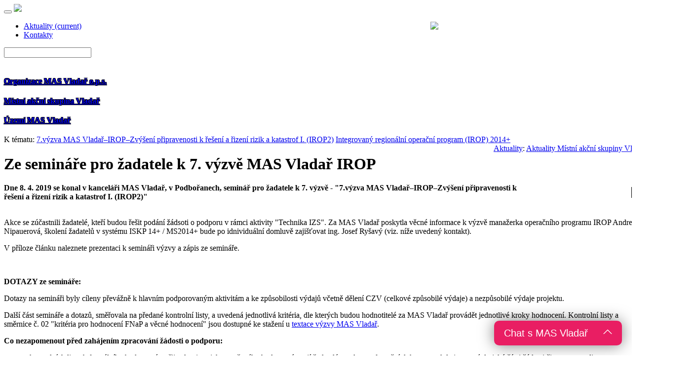

--- FILE ---
content_type: text/html; charset=UTF-8
request_url: https://www.vladar.cz/index.php/mas-2014-2020/soubory/clanky/clanek_00609/ze-seminare-pro-zadatele-k-7-vyzve-mas-vladar-irop-vypis-clanek-251.html
body_size: 6421
content:
 <!DOCTYPE html>
<html>
  <head>
    <meta charset="utf-8">
    <meta http-equiv="X-UA-Compatible" content="IE=edge">
    <meta name="viewport" content="width=device-width, initial-scale=1">
<title>Ze semináře pro žadatele k 7. výzvě MAS Vladař IROP - Vladar.CZ</title>
<meta http-equiv="Content-Language" content="cs">
<meta name="description" content="Ze semináře pro žadatele k 7. výzvě MAS Vladař IROP - ">
<meta name="keywords" content="Ze semináře pro žadatele k 7. výzvě MAS Vladař IROP, ">
<link rel="alternate" type="application/rss+xml" title="MAS Vladař" href="https://www.vladar.cz/rssfeed.php" />
<link rel="image_src" href="http://www.vladar.cz/images/clanky/251.jpg" / >
          <script type="text/javascript" src="highslide/highslide-with-gallery.js"></script>
          <script type="text/javascript" src="highslide/highslide.config.js" charset="utf-8"></script>
          <link rel="stylesheet" type="text/css" href="highslide/highslide.css" />
          
          <script type="text/javascript" src="//platform-api.sharethis.com/js/sharethis.js#property=5a5f5c1d14c3d30012600c88&product=inline-share-buttons"></script>
        <meta property="og:title" content="Ze semináře pro žadatele k 7. výzvě MAS Vladař IROP" />
          <meta property="og:type" content="article" />
          <meta property="og:description" content="Dne 8. 4. 2019 se konal v kanceláři MAS Vladař, v Podbořanech, seminář pro žadatele k 7. výzvě - "7.výzva MAS Vladař–IROP–Zvýšení připravenosti k řešení a řizení rizik a katastrof I. (IROP2)"" />
          <meta property="og:url" content="http://www.vladar.cz/ze-seminare-pro-zadatele-k-7-vyzve-mas-vladar-irop-vypis-clanek-251.html" /><meta property="og:image" content="http://www.vladar.cz/images/clanky/251.jpg" /><link href="favicon.ico" rel="shortcut icon" type="image/vnd.microsoft.icon" />    <!-- Bootstrap -->
    <link href="bootstrap-3.3.6/css/bootstrap.min.css" rel="stylesheet">
    
    <!--Custom styling-->
    <link rel="stylesheet" href="CSS/main.css">
    
    <!--[if lt IE 9]>
      <script src="https://oss.maxcdn.com/html5shiv/3.7.2/html5shiv.min.js"></script>
      <script src="https://oss.maxcdn.com/respond/1.4.2/respond.min.js"></script>
    <![endif]-->

    <link href="allinone_carousel.css" rel="stylesheet" type="text/css">

<style>

#bannerBg{
	background:url(preview_images/responsive/opportuneResponsive.jpg) center top no-repeat;
}
#containingDiv {
 width:1400px;margin:0 auto; padding:140px 0 0 0;
}
#bottomText {
	width:100%; font:18px 'Lato', sans-serif; color:#333333; border-top:1px solid #cccccc; padding:10px 0 0 0; margin-top:100px; text-align:center;
}

@media screen and (min-width:1200px){
#bannerBg{
	background:url(preview_images/responsive/opportuneResponsive.jpg) center top no-repeat;
}
#containingDiv {
	width:1400px;margin:0 auto; padding: 0px;
}
#bottomText {
	width:100%; font:18px 'Lato', sans-serif; color:#333333; border-top:1px solid #cccccc; padding:10px 0 0 0; margin-top:100px; text-align:center;
}
}

@media screen and (max-width:767px){
#bannerBg {
	background:url(preview_images/responsive/opportuneResponsive767.jpg) center top no-repeat;
}
#containingDiv {
 width:100%;margin:0 auto;padding:60px 0 0 0;
}
#bottomText {
	width:100%;font:14px 'Lato', sans-serif; color:#333333; border-top:1px solid #cccccc; padding:10px 0 0 0; margin-top:50px; text-align:center;
}
}

</style>


<script src="https://ajax.googleapis.com/ajax/libs/jquery/1.9.0/jquery.min.js"></script>
<script src="sss/sss.min.js"></script>
<link rel="stylesheet" href="sss/sss.css" type="text/css" media="all">


  </head>
  <body>
  
<div id="fb-root"></div>
<script>(function(d, s, id) {
  var js, fjs = d.getElementsByTagName(s)[0];
  if (d.getElementById(id)) return;
  js = d.createElement(s); js.id = id;
  js.src = "//connect.facebook.net/cs_CZ/sdk.js#xfbml=1&version=v2.8&appId=687080188073780";
  fjs.parentNode.insertBefore(js, fjs);
}(document, 'script', 'facebook-jssdk'));</script>  

    <nav class="navbar navbar-default navbar-static-top">
      <div class="container vertical-center">
        <!-- Brand and toggle get grouped for better mobile display -->
        <div class="navbar-header">
          <button type="button" class="navbar-toggle collapsed" data-toggle="collapse" data-target="#bs-example-navbar-collapse-1" aria-expanded="false">
            <span class="sr-only"></span>
            <span class="icon-bar"></span>
            <span class="icon-bar"></span>
            <span class="icon-bar"></span>
          </button>
          <a class="navbar-brand position" href="index.php"><img class="LogoSize" src="Pictures/Logo/logo.png"></a>
        </div><!-- end navbar-header -->
        
        <div class="collapse navbar-collapse" id="bs-example-navbar-collapse-1">
          <img src="img/optp.jpg" style="float: right; width: 400px;">
          <ul class="nav navbar-nav">
            <li><a href="clanky.php">Aktuality <span class="sr-only">(current)</span></a></li>
            <li><a href="kontakty.html">Kontakty</a></li>
          </ul>  
            
          <form action="search.php" class="navbar-form navbar-center" role="search" mthod="get">

            <div class="form-group">
                <div class="icon-addon addon-md">
                    <input type="text" class="form-control inputSize" id="search" name="search">
                    <label for="search" class="glyphicon glyphicon-search" rel="tooltip" title="search"></label>
                    
                </div>
            </div>
          </form>
          
          
        </div><!-- end navbar-collapse -->
      </div><!-- end container-fluid -->
    </nav>
        




<div style="margin: auto; background: white; width: 1300px;">
<div id="containingDiv">

<!--
            <div id="allinone_carousel_charming">
            	<div class="myloader"></div>

                <ul class="allinone_carousel_list">

                    <li>
                      <a style="position: absolute;bottom: 0px;right: 0;left: 0;text-align: center;color: red;font-size: 260%;text-decoration: none;" href="#">Krajina MAS Vladař</a>
                      <img src="img/11.jpg" alt="" /></li>
                    <li>
                      <a style="position: absolute;bottom: 0px;right: 0;left: 0;text-align: center;color: red;font-size: 260%;text-decoration: none;" href="#">Komunitně vedený místní rozvoj</a>
                      <img src="img/12.jpg" alt="" /></li>
                    <li>
                      <a style="position: absolute;bottom: 0px;right: 0;left: 0;text-align: center;color: red;font-size: 260%;text-decoration: none;" href="#">Podpora podnikatelů na venkově</a>
                      <img src="img/13.jpg" alt="" /></li>
                    <li>
                      <a style="position: absolute;bottom: 0px;right: 0;left: 0;text-align: center;color: red;font-size: 260%;text-decoration: none;" href="#">Podpora podnikatelů na venkově</a>
                      <img src="img/13.jpg" alt="" /></li>



                </ul>

           </div>
-->
<img src="img/11.jpg" alt=""  style="width: 1300px;" />

</div>


    <div class="wrap group" id="ChooseContent">
        <section style="height: auto;">
          <a href="mas-vladar-o-p-s-vypis-text-1.html"><h4 style="text-shadow: -1px -1px 0 #000,  1px -1px 0 #000,-1px 1px 0 #000,1px 1px 0 #000;">Organizace MAS Vladař o.p.s.</h4></a>
          <a href=""></a></section>

        <section style="height: auto;">
          <a href="mistni-akcni-skupina-vladar-vypis-text-10.html"><h4 style="text-shadow: -1px -1px 0 #000,  1px -1px 0 #000,-1px 1px 0 #000,1px 1px 0 #000;">Místní akční skupina Vladař</h4></a>        </section>

        <section style="height: auto;">
          <a href="uzemi-mas-vladar-vypis-text-25.html"><h4 style="text-shadow: -1px -1px 0 #000,  1px -1px 0 #000,-1px 1px 0 #000,1px 1px 0 #000;">Území MAS Vladař</h4></a>
        </section>
    </div>
<div class="container"><div class="container cbody">K tématu: <a href="7-vyzva-mas-vladar-irop-zvyseni-pripravenosti-k-reseni-a-rizeni-rizik-a-katastrof-i-irop2-vypis-text-83.html">7.výzva MAS Vladař–IROP–Zvýšení připravenosti k řešení a řizení rizik a katastrof I. (IROP2)</a> <a href="integrovany-regionalni-operacni-program-irop-2014-vypis-text-14.html">Integrovaný regionální operační program (IROP) 2014+</a><div style="float: right;"><a href="clanky.php">Aktuality</a>: <a href="clanky.php?kat=3">Aktuality Místní akční skupiny Vladař</a></div><h1>Ze semináře pro žadatele k 7. výzvě MAS Vladař IROP</h1><div style="width: 220px; float: right; padding : 2px; text-align: center;"><img src="images/clanky/251.jpg" style="float: right; padding : 2px; margin: 5px; border : 1px solid black;"></div><div><strong>Dne 8. 4. 2019 se konal v kanceláři MAS Vladař, v Podbořanech, seminář pro žadatele k 7. výzvě - "7.výzva MAS Vladař–IROP–Zvýšení připravenosti k řešení a řizení rizik a katastrof I. (IROP2)"</strong><br><br></div><div><p>Akce se zúčastnili žadatelé, kteří budou řešit podání žádsoti o podporu v rámci aktivity &quot;Technika IZS&quot;. Za MAS Vladař poskytla věcné informace k výzvě manažerka operačního programu IROP Andrea Nipauerová, školení žadatelů v systému ISKP 14+ / MS2014+ bude po idnividuální domluvě zajišťovat ing. Josef Ryšavý (viz. níže uvedený kontakt).</p>

<p>V příloze článku naleznete prezentaci k semináři výzvy a zápis ze semináře.</p>

<p>&nbsp;</p>

<p><strong>DOTAZY ze semináře:</strong></p>

<p>Dotazy na semináři byly cíleny převážně k hlavním podporovaným aktivitám a ke způsobilosti výdajů včetně dělení CZV (celkové způsobilé výdaje) a nezpůsobilé výdaje projektu.</p>

<p>Další část semináře a dotazů, směřovala na předané kontrolní listy, a uvedená jednotlivá kritéria, dle kterých budou hodnotitelé za MAS Vladař provádět jednotlivé kroky hodnocení. Kontrolní listy a směrnice č. 02 &quot;kritéria pro hodnocení FNaP a věcné hodnocení&quot; jsou dostupné ke stažení u <a href="7-vyzva-mas-vladar-irop-zvyseni-pripravenosti-k-reseni-a-rizeni-rizik-a-katastrof-i-irop2-vypis-text-83.html">textace výzvy MAS Vladař</a>.</p>

<p><strong>Co nezapomenout před zahájením zpracování žádosti o podporu:</strong></p>

<ul>
	<li>v kontrolních listech formálního hodnocení a přijatelnoti projektu a věcného hodnocení, mají žadatelé uvedeny referenční dokumnety, kde je patrné do jaké části žádosti či osnovy studie proveditelnosti&nbsp;se mají uvést požadované informace</li>
	<li>mít k dispozici správnou verzi dokumentů (uvedeno na dokumentech: vydání ...../ platnost od.....), jako jsou Specifická pravidla pro žadatele a příjemce, Obecná pravidla pro žadatele a příjemce, <strong>Osnova studie proveditelnosti_verze upravená a doplněná MAS Vladař (Technika IZS, Stanice IZS)</strong>&nbsp;včetně uvedených příloh jednotlivých dokumentů, veškeré potřebné informace jsou uvedeny v <a href="7-vyzva-mas-vladar-irop-zvyseni-pripravenosti-k-reseni-a-rizeni-rizik-a-katastrof-i-irop2-vypis-text-83.html">textaci výzvy MAS Vladař</a></li>
	<li>dodržení pravidel v rámci podporovaných cílových skupin a oprávněných žadatelů</li>
	<li>rozdělení výdajů v rozpočtu na <strong>ZPŮSOBILÉ</strong> (výdaje, které jsou součástí žádosti o podporu) a <strong>NEZPŮSOBILÉ</strong> (výdaje, které nejsou součástí žádostí o podporu, ale vyplývají z mého projektu jako součást realizace a budou zcela financovány z vlastních zdrojů žadatele)</li>
	<li>nahrávání povinných příloh žádosti, <strong>pokud se nějaká předepsaná / uvedená příloha neslučuje s mým záměrem / projektem / realizací, uvádí se do této přílohy, že je NERELEVANTNÍ a též se nahraje do systému k žádosti o podporu v MS2014+ / ISKP14+</strong></li>
	<li>v osnově studie proveditelnosti se doporučuje, že <strong>pokud nějaká kapitola nebo odstavec se opět neslučuje s mým projektem, nemazat tuto část, ale opět uvést informace o relevantnosti vůči požadovaným údajům</strong></li>
	<li><strong>POZOR na potřebu získání stanoviska HZS kraje !!!</strong>
	<ul>
		<li>příloha č. 3. (takto číslovaná a uvedená v dokumentu Specifická pravidla pro žadatele a příjemce)&nbsp; - <strong>Stanovisko HZS kraje&nbsp;pro aktivitu &quot;Technika pro integrovaný záchranný systém&quot;</strong>&nbsp;
		<ul>
			<li>jedná se o přílohu č. <strong>7A </strong>(tuto přílohu vyplňuje a dokládá žadatel u všech projektů obcí a státních organizací, zaměřených na jednotky sboru dobrovolných hasičů a jednotky HZS podniku s územní působností),<strong> lhůta pro vydání tohoto Stanoviska HZS kraje je 30 kalendářních dnů</strong> (ve složitých případech do 60 kalendářních dnů), tudíž by žadatel neměl s podáním žádosti o vydání stanoviska HZS kraje otálet, kdy jako&nbsp;<strong>přílohu žádosti žadatel dokládá&nbsp;zpracovanou STUDII proveditelnosti dle osnovy upravenou&nbsp;MAS Vladař</strong>, <em>více informací nalezne žadatel přímo v příloze č. 8A, kde je přesně popsán postup a podmínky pro vydání stanovsika HZS kraje příslušné příloze č. 7A</em></li>
			<li>v případě, že by žadatel pořizoval techniku uvedenou v normativech, <strong>která je označena 1*</strong> (viz dokument&nbsp;Specifická pravidla pro žadatele a příjemce na str. 16. až 27.) <strong>dokládá žadatel jako povinnou přílohu Stanovisko HZS kraje dle přílohy č. 11A</strong></li>
		</ul>
		</li>
	</ul>
	</li>
</ul>

<p>V případě dotazů, nejasností nebo řešení konkrétních případů v rámci zpracování žádosti o podporu a osnovy studie proveditelnsoti, kontaktujte: p. Nipauerová Andrea, tel: 724 168 451, <strong>e-mail: andrea.nipauerova@vladar.cz</strong></p>

<p>V případě technické podpopry v systému MS2014+ / ISKP14+ kontaktujte: <a href="http://vladar.cz/kontakty.html">ing. Josef Ryšavý</a></p>
</div><h2 style="clear: both;">Přílohy : </h2><div class="line"></div><div><ul><li><a href="soubory/clanky/clanek_00251/474_zapis_seminar_zadatele_7.vyzva_irop-2.pdf"><img src="img\pdf.ico.png" alt="Soubor PDF" style="height: 2em;"> zapis_seminar_zadatele_7.vyzva_irop-2.pdf</a></li><li><a href="soubory/clanky/clanek_00251/473_seminar_7.vyzva_irop-2_zadatele.pdf"><img src="img\pdf.ico.png" alt="Soubor PDF" style="height: 2em;"> seminar_7.vyzva_irop-2_zadatele.pdf</a></li><li><a href="soubory/clanky/clanek_00251/484_priloha_c.2_prezentace_7.vyzva_irop-2.pdf"><img src="img\pdf.ico.png" alt="Soubor PDF" style="height: 2em;"> priloha_c.2_prezentace_7.vyzva_irop-2.pdf</a></li></ul><a href="download.php?id=251&act=allclanek">Stáhnout vše</a></div><h2 style="clear: both;">Galerie : </h2><div class="line"></div><div class="highslide-gallery"><ul><li><a href="soubory/clanky/clanek_00251/470_irop_cz_ro_b_c-rgb.jpg" class="highslide" onclick="return hs.expand(this, config1 )"><img src="soubory/clanky/clanek_00251/t_470_irop_cz_ro_b_c-rgb.jpg" border="0" style="padding: 3px;"></a><span class="highslide-caption"></span></li><li><a href="soubory/clanky/clanek_00251/475_wp_20190408_005.jpg" class="highslide" onclick="return hs.expand(this, config1 )"><img src="soubory/clanky/clanek_00251/t_475_wp_20190408_005.jpg" border="0" style="padding: 3px;"></a><span class="highslide-caption"></span></li><li><a href="soubory/clanky/clanek_00251/476_wp_20190408_006.jpg" class="highslide" onclick="return hs.expand(this, config1 )"><img src="soubory/clanky/clanek_00251/t_476_wp_20190408_006.jpg" border="0" style="padding: 3px;"></a><span class="highslide-caption"></span></li><li><a href="soubory/clanky/clanek_00251/477_wp_20190408_007.jpg" class="highslide" onclick="return hs.expand(this, config1 )"><img src="soubory/clanky/clanek_00251/t_477_wp_20190408_007.jpg" border="0" style="padding: 3px;"></a><span class="highslide-caption"></span></li></ul><div style="clear:both"></div></div></div><div style="text-align: right; clear: both;">Článek vyšel : 10.4.2019</div><div class="sharethis-inline-share-buttons" style="margin-top: 20px;"></div>      
          <div style="margin-top: 10px; margin-bottom: 100px;">
            <fb:comments xid="clanek-251" href="http://www.vladar.cz/ze-seminare-pro-zadatele-k-7-vyzve-mas-vladar-irop-vypis-clanek-251.html" num_posts="4" width="450"></fb:comments>
          </div>
            </div></div><!-- end container -->   <!-
    ...............
    Kontakty a informace
    ...............
    --> 
      
    <div id="pre-footer">
      <div style="width: 1000px; margin: 10px auto 0px auto; text-shadow: -1px -1px 0 #fff,  1px -1px 0 #fff,-1px 1px 0 #fff,1px 1px 0 #fff;">
<table border="0" cellpadding="1" cellspacing="1" style="height:109px; width:1235px; background: transparent;">
	<tbody>
		<tr>
			<td>
			<p>MAS Vladař o.p.s.<br />
			Kancelář: Masarykovo nám. 22, Podbořany<br />
			IČ: 264 04 818</p>
			</td>
			<td>
			<p>Email: <a href="mailto:vladar@vladar.cz">vladar@vladar.cz</a><br />
			Tel.: <a href="+420 353 399 708"> +420 353 399 708</a><br />
			Datová schránka: bifdk2j</p>
			</td>
			<td><a href="https://www.facebook.com/mas.vladar/">Facebook</a><br />
			Mapa stránek<br />
			<a href="http://www.vladar.cz/rssfeed.php">RSS</a></td>
		</tr>
	</tbody>
</table>

<p>&nbsp;</p>


      </div><!-- end container -->
    </div><!-- end pre-footer -->

    <footer>
        <p>&copy; MAS Vladař 2016</p>
    </footer>
    <script src="//code.jquery.com/jquery-latest.min.js"></script>


    <script src="https://ajax.googleapis.com/ajax/libs/jquery/1.11.3/jquery.min.js"></script>
    <script src="bootstrap-3.3.6/js/bootstrap.min.js"></script>

    <script src="https://ajax.googleapis.com/ajax/libs/jqueryui/1.9.2/jquery-ui.min.js"></script>
    <script src="js/jquery.ui.touch-punch.min.js" type="text/javascript"></script>
    <script src="js/allinone_carousel.js" type="text/javascript"></script>
    
	<script>
		jQuery(function() {

			jQuery('#allinone_carousel_charming').allinone_carousel({
				skin: 'charming',
				width: 1300,
				height: 300,
				responsive:true,
				autoPlay: 60,
				resizeImages:true,
				autoHideBottomNav:false,
				showElementTitle:false,
				verticalAdjustment:0,
				showPreviewThumbs:false,
				//easing:'easeOutBounce',
				numberOfVisibleItems:10,
				nextPrevMarginTop:23,
				playMovieMarginTop:0,
				bottomNavMarginBottom:-10
			});


		});
	</script>
<script> 
    window.intergramId = "150392698";
    window.intergramCustomizations = {
        titleClosed: 'Chat s MAS Vladař',
        titleOpen: 'Neváhejte se ptát',
        introMessage: 'Dobrý den, ptejte se nás, rádi Vám poradíme',
        autoResponse: 'A message that is sent immediately after the user sends its first message',
        autoNoResponse: 'A message that is sent one minute after the user sends its first message ' +
                        'and no response was received',
        mainColor: "#E91E63", // Can be any css supported color 'red', 'rgb(255,87,34)', etc
        alwaysUseFloatingButton: false // Use the mobile floating button also on large screens
    };
</script>
<script id="intergram" type="text/javascript" src="https://www.intergram.xyz/js/widget.js"></script>
<!-- Global site tag (gtag.js) - Google Analytics -->
<script async src="https://www.googletagmanager.com/gtag/js?id=UA-111938775-1"></script>
<script>
  window.dataLayer = window.dataLayer || [];
  function gtag(){dataLayer.push(arguments);}
  gtag('js', new Date());

  gtag('config', 'UA-111938775-1');
</script>

  </body>
</html>

--- FILE ---
content_type: text/html; charset=UTF-8
request_url: https://www.vladar.cz/index.php/mas-2014-2020/soubory/clanky/clanek_00609/allinone_carousel.css
body_size: 7194
content:
 <!DOCTYPE html>
<html>
  <head>
    <meta charset="utf-8">
    <meta http-equiv="X-UA-Compatible" content="IE=edge">
    <meta name="viewport" content="width=device-width, initial-scale=1">
<title>Úvodní stránka MAS Vladař o.p.s. - Vladar.CZ</title>
<meta http-equiv="Content-Language" content="cs">
<meta name="description" content="Úvodní stránka MAS Vladař o.p.s. - ">
<meta name="keywords" content="Úvodní stránka MAS Vladař o.p.s., ">
<link rel="alternate" type="application/rss+xml" title="MAS Vladař" href="https://www.vladar.cz/rssfeed.php" />
  <meta property="og:title" content="Úvodní stránka MAS Vladař o.p.s." />
          <meta property="og:type" content="website" />
          <meta property="og:url" content="http://www.vladar.cz" />
          <meta property="og:image" content="http://www.vladar.cz/Pictures/Logo/logo.png" /><link href="favicon.ico" rel="shortcut icon" type="image/vnd.microsoft.icon" />    <!-- Bootstrap -->
    <link href="bootstrap-3.3.6/css/bootstrap.min.css" rel="stylesheet">
    
    <!--Custom styling-->
    <link rel="stylesheet" href="CSS/main.css">
    
    <!--[if lt IE 9]>
      <script src="https://oss.maxcdn.com/html5shiv/3.7.2/html5shiv.min.js"></script>
      <script src="https://oss.maxcdn.com/respond/1.4.2/respond.min.js"></script>
    <![endif]-->

    <link href="allinone_carousel.css" rel="stylesheet" type="text/css">

<style>

#bannerBg{
	background:url(preview_images/responsive/opportuneResponsive.jpg) center top no-repeat;
}
#containingDiv {
 width:1400px;margin:0 auto; padding:140px 0 0 0;
}
#bottomText {
	width:100%; font:18px 'Lato', sans-serif; color:#333333; border-top:1px solid #cccccc; padding:10px 0 0 0; margin-top:100px; text-align:center;
}

@media screen and (min-width:1200px){
#bannerBg{
	background:url(preview_images/responsive/opportuneResponsive.jpg) center top no-repeat;
}
#containingDiv {
	width:1400px;margin:0 auto; padding: 0px;
}
#bottomText {
	width:100%; font:18px 'Lato', sans-serif; color:#333333; border-top:1px solid #cccccc; padding:10px 0 0 0; margin-top:100px; text-align:center;
}
}

@media screen and (max-width:767px){
#bannerBg {
	background:url(preview_images/responsive/opportuneResponsive767.jpg) center top no-repeat;
}
#containingDiv {
 width:100%;margin:0 auto;padding:60px 0 0 0;
}
#bottomText {
	width:100%;font:14px 'Lato', sans-serif; color:#333333; border-top:1px solid #cccccc; padding:10px 0 0 0; margin-top:50px; text-align:center;
}
}

</style>


<script src="https://ajax.googleapis.com/ajax/libs/jquery/1.9.0/jquery.min.js"></script>
<script src="sss/sss.min.js"></script>
<link rel="stylesheet" href="sss/sss.css" type="text/css" media="all">


  </head>
  <body>
  
<div id="fb-root"></div>
<script>(function(d, s, id) {
  var js, fjs = d.getElementsByTagName(s)[0];
  if (d.getElementById(id)) return;
  js = d.createElement(s); js.id = id;
  js.src = "//connect.facebook.net/cs_CZ/sdk.js#xfbml=1&version=v2.8&appId=687080188073780";
  fjs.parentNode.insertBefore(js, fjs);
}(document, 'script', 'facebook-jssdk'));</script>  

    <nav class="navbar navbar-default navbar-static-top">
      <div class="container vertical-center">
        <!-- Brand and toggle get grouped for better mobile display -->
        <div class="navbar-header">
          <button type="button" class="navbar-toggle collapsed" data-toggle="collapse" data-target="#bs-example-navbar-collapse-1" aria-expanded="false">
            <span class="sr-only"></span>
            <span class="icon-bar"></span>
            <span class="icon-bar"></span>
            <span class="icon-bar"></span>
          </button>
          <a class="navbar-brand position" href="index.php"><img class="LogoSize" src="Pictures/Logo/logo.png"></a>
        </div><!-- end navbar-header -->
        
        <div class="collapse navbar-collapse" id="bs-example-navbar-collapse-1">
          <img src="img/optp.jpg" style="float: right; width: 400px;">
          <ul class="nav navbar-nav">
            <li><a href="clanky.php">Aktuality <span class="sr-only">(current)</span></a></li>
            <li><a href="kontakty.html">Kontakty</a></li>
          </ul>  
            
          <form action="search.php" class="navbar-form navbar-center" role="search" mthod="get">

            <div class="form-group">
                <div class="icon-addon addon-md">
                    <input type="text" class="form-control inputSize" id="search" name="search">
                    <label for="search" class="glyphicon glyphicon-search" rel="tooltip" title="search"></label>
                    
                </div>
            </div>
          </form>
          
          
        </div><!-- end navbar-collapse -->
      </div><!-- end container-fluid -->
    </nav>
        




<div style="margin: auto; background: white; width: 1300px;">
<div id="containingDiv">

<!--
            <div id="allinone_carousel_charming">
            	<div class="myloader"></div>

                <ul class="allinone_carousel_list">

                    <li>
                      <a style="position: absolute;bottom: 0px;right: 0;left: 0;text-align: center;color: red;font-size: 260%;text-decoration: none;" href="#">Krajina MAS Vladař</a>
                      <img src="img/11.jpg" alt="" /></li>
                    <li>
                      <a style="position: absolute;bottom: 0px;right: 0;left: 0;text-align: center;color: red;font-size: 260%;text-decoration: none;" href="#">Komunitně vedený místní rozvoj</a>
                      <img src="img/12.jpg" alt="" /></li>
                    <li>
                      <a style="position: absolute;bottom: 0px;right: 0;left: 0;text-align: center;color: red;font-size: 260%;text-decoration: none;" href="#">Podpora podnikatelů na venkově</a>
                      <img src="img/13.jpg" alt="" /></li>
                    <li>
                      <a style="position: absolute;bottom: 0px;right: 0;left: 0;text-align: center;color: red;font-size: 260%;text-decoration: none;" href="#">Podpora podnikatelů na venkově</a>
                      <img src="img/13.jpg" alt="" /></li>



                </ul>

           </div>
-->
<img src="img/14.jpg" alt=""  style="width: 1300px;" />

</div>


    <div class="wrap group" id="ChooseContent">
        <section>
          <a href="mas-vladar-o-p-s-vypis-text-1.html"><h4 style="text-shadow: -1px -1px 0 #000,  1px -1px 0 #000,-1px 1px 0 #000,1px 1px 0 #000;">Organizace MAS Vladař o.p.s.</h4></a>
          <a href=""></a>
            <div id="mesto">
              <div class="centerContent">
                <ul>
                  <li><a href="projekty-vypis-text-2.html">Projekty</a></li>
                  <li><a href="sluzby-poskytovane-mas-vladar-o-p-s-vypis-text-24.html">Poskytované služby</a></li>
                  <li><a href="organy-a-dokumenenty-mas-vladar-o-p-s-vypis-text-23.html">O organizaci</li>
                </ul>
              </div><!-- end centerContent -->
            </div><!-- end mesto -->
           <a class="more" href="mas-vladar-o-p-s-vypis-text-1.html">zobrazit více</a>
        </section>

        <section>
          <a href="mistni-akcni-skupina-vladar-vypis-text-10.html"><h4 style="text-shadow: -1px -1px 0 #000,  1px -1px 0 #000,-1px 1px 0 #000,1px 1px 0 #000;">Místní akční skupina Vladař</h4></a>
          <div id="radnice">
            <div class="centerContent">
              <ul>
                <li><a href="uzemi-a-partneri-mistni-akcni-skupiny-vladar-vypis-text-21.html">Území & partneři</a></li>
                <li><a href="podporovane-aktivity-skrz-clld-v-op-2014-2020-vypis-text-13.html">Dotace & podpora</a></li>
                <li><a href="kontakty.html">Kontakty</a></li>
              </ul>
            </div><!-- end centerContent -->
          </div><!-- end radnice -->
          <a class="more" href="mistni-akcni-skupina-vladar-vypis-text-10.html">zobrazit více</a>        </section>

        <section>
          <a href="uzemi-mas-vladar-vypis-text-25.html"><h4 style="text-shadow: -1px -1px 0 #000,  1px -1px 0 #000,-1px 1px 0 #000,1px 1px 0 #000;">Území MAS Vladař</h4></a>
          <div id="rozvoj">
            <div class="centerContent">
              <ul>
                <li><a href="firmy-a-organizace-na-uzemi-mas-vladar-vypis-text-35.html">Firmy, organizace, kontakty</a></li>
                <li><a href="zajimavosti-z-uzemi-mas-vladar-vypis-text-34.html">Zajímavosti z území</a></li>
                <li><a href="udalosti-v-uzemi-mas-vladar-vypis-text-33.html">Události v území</a></li>
              </ul>
            </div><!-- end centerContent -->
          </div><!-- end rozvoj -->
          <a class="more" href="vladar-uzemi.html">zobrazit více</a>
        </section>
    </div>
<div class="container"><div class="container cbody" style="width: 100%;"><div style="width: 250px; float: right;"><div style="border-radius: 15px 50px; background: #73AD21; padding: 20px; text-align: center;"><a href="https://docs.google.com/forms/d/e/1FAIpQLScnltHUVMzIpWVU4OVUFMhYwnUXdG_VbKzGQDLYpXWWZP8ZWA/viewform" style="color: white; font-weight: bold;">Zajímají Vás možnosti dotací na Energetické úspory domů a bytů? Nechte nám kontakt, ozveme se Vám!<br><img src="img/saveenergycontactform.png" alt="Kontaktní formulář - úspora energií MAS Vladař"></a></div><div style="margin-top: 10px; text-align: center;"><a href="https://www.vladar.cz/nova-zelena-usporam-light-vypis-text-186.html"><img src="https://www.vladar.cz/soubory/nzulight_200px.jpg" alt="Nová zelená úsporám Light - MAS Vladař"></a></div><h2><a href="index.php?vyzvy=1">Výzvy MAS Vladař:</h2><ul><li>Aktuálně není vyhlášená žádná výzva, <a href="index.php?vyzvy=1">podívejte se do archivu</a></ul><h2><a href="projekt.php">Projekty podpořené MAS Vladař:</a></h2><ul style="List-style-type: none; padding: 0px; text-align: center;"><li><a href="projekt.php?id=256"><img src="soubory/projekty/projekt_00256/t_702_111.jpg" style="margin-bottom: 10px;" alt="projekt podpořený MAS Vladař"></a><li><a href="projekt.php?id=235"><img src="soubory/projekty/projekt_00235/t_687_foto2022-Uk-1-18b.jpg" style="margin-bottom: 10px;" alt="projekt podpořený MAS Vladař"></a></ul><p style="text-align: right;"><a href="projekt.php">.. a spousta dalších v katalogu podpořených projektů</a></p><h2><strong>Odkazy na důležité stránky MAS Vladař</strong></h2>

<p><strong>MAP2 Podbořansko-Žatecko</strong></p>

<p><a href="https://www.vzdelavani-zatecko.cz"><img alt="MAP2 Podbořansko Žatecko" src="img/MAP2-vzdelavani.png" /></a></p>

<p>Najdete nás na Facebooku:</p>

<div>
<blockquote><a href="https://www.facebook.com/mas.vladar">Místní akční skupina Vladař</a></blockquote>
</div>

<p><strong>Činnost MAS Vladař o.p.s. podporují</strong></p>

<p><a href="http://www.dotaceeu.cz/cs/Microsites/IROP"><img alt="" src="soubory/logo_hp_irop.png" /></a></p>

<p><a href="http://www.kr-ustecky.cz"><img alt="" src="soubory/logo_hp_uk.png" /></a></p>

<p><a href="http://www.kr-karlovarsky.cz"><img alt="" src="soubory/logo_hp_kvk.jpg" /></a></p>

<p><strong>Partneři MAS Vladař</strong></p>

<p><a href="http://www.nsmascr.cz/"><img alt="" src="soubory/logo_hp_nsmascr.png" /></a></p>

<p><a href="http://www.nsmascr.cz/"><img alt="" src="soubory/logo_hp_dp.jpg" /></a></p>
</div><a href="clanky.php"><h4>Aktuality</h4><div id="newsbox"><ul><li><a href="vecne-hodnoceni-zadosti-v-2-vyzve-mas-vladar-k-predkladani-zadosti-o-podporu-v-ramci-intervence-52-77-sp-szp-2021-2027-vypis-clanek-977.html"><img src="images/clanky/977.jpg" alt="Věcné hodnocení žádostí v 2. výzvě MAS Vladař k předkládání Žádostí o podporu v rámci intervence 52.77. SP SZP 2021-2027"></a><h3><a href="vecne-hodnoceni-zadosti-v-2-vyzve-mas-vladar-k-predkladani-zadosti-o-podporu-v-ramci-intervence-52-77-sp-szp-2021-2027-vypis-clanek-977.html">Věcné hodnocení žádostí v 2. výzvě MAS Vladař k předkládání Žádostí o podporu v rámci intervence 52.77. SP SZP 2021-2027</a></h3><p>29.1.2026: Ve čtvrtek 29.01.2026 proběhlo jednání výběrové komise a hodnocení projektů v 2. Výzvě MAS Vladař v rámci programového rámce SZP. Přes administrativní kontrolu dále prošlo 68 podaných žádostí. .. <a href="vecne-hodnoceni-zadosti-v-2-vyzve-mas-vladar-k-predkladani-zadosti-o-podporu-v-ramci-intervence-52-77-sp-szp-2021-2027-vypis-clanek-977.html">Celý článek</a></p></li><li><a href="ukoncen-prijem-projektovych-zameru-vyzva-c-17-mas-vladar-vypis-clanek-976.html"><img src="images/clanky/976.jpg" alt="UKONČEN PŘÍJEM projektových záměrů - výzva č. 17. MAS Vladař"></a><h3><a href="ukoncen-prijem-projektovych-zameru-vyzva-c-17-mas-vladar-vypis-clanek-976.html">UKONČEN PŘÍJEM projektových záměrů - výzva č. 17. MAS Vladař</a></h3><p>27.1.2026: Dne 25. 1. 2026 v 23:59 hodin byl ukončen příjem projektových záměrů do výzvy MAS Vladař - 17. výzva MAS Vladař - IROP 6 Kultura - Památky a muzea - III. .. <a href="ukoncen-prijem-projektovych-zameru-vyzva-c-17-mas-vladar-vypis-clanek-976.html">Celý článek</a></p></li><li><a href="ukoncen-prijem-projektovych-zameru-vyzva-c-16-mas-vladar-vypis-clanek-975.html"><img src="images/clanky/975.jpg" alt="UKONČEN PŘÍJEM projektových záměrů - výzva č. 16. MAS Vladař"></a><h3><a href="ukoncen-prijem-projektovych-zameru-vyzva-c-16-mas-vladar-vypis-clanek-975.html">UKONČEN PŘÍJEM projektových záměrů - výzva č. 16. MAS Vladař</a></h3><p>21.1.2026: Dne 18. 1. 2026 v 23:59 hodin byl ukončen příjem projektových záměrů do výzvy MAS Vladař - 16. výzva MAS Vladař - IROP 2 Veřejná prostranství - II. .. <a href="ukoncen-prijem-projektovych-zameru-vyzva-c-16-mas-vladar-vypis-clanek-975.html">Celý článek</a></p></li><li><a href="ukoncen-prijem-projektovych-zameru-vyzva-c-15-mas-vladar-vypis-clanek-974.html"><img src="images/clanky/974.jpg" alt="UKONČEN PŘÍJEM projektových záměrů - výzva č. 15. MAS Vladař"></a><h3><a href="ukoncen-prijem-projektovych-zameru-vyzva-c-15-mas-vladar-vypis-clanek-974.html">UKONČEN PŘÍJEM projektových záměrů - výzva č. 15. MAS Vladař</a></h3><p>6.1.2026: Dne 4. 1. 2026 v 23:59 hodin byl ukončen příjem projektových záměrů do výzvy MAS Vladař - 15. výzva MAS Vladař - IROP 1 Doprava - III. .. <a href="ukoncen-prijem-projektovych-zameru-vyzva-c-15-mas-vladar-vypis-clanek-974.html">Celý článek</a></p></li><li><a href="vyber-projektu-doporucenych-k-financovani-14-vyzva-mas-vladar-irop-7-vypis-clanek-973.html"><img src="images/clanky/973.jpg" alt="VÝBĚR projektů doporučených k financování - 14. výzva MAS Vladař IROP 7"></a><h3><a href="vyber-projektu-doporucenych-k-financovani-14-vyzva-mas-vladar-irop-7-vypis-clanek-973.html">VÝBĚR projektů doporučených k financování - 14. výzva MAS Vladař IROP 7</a></h3><p>29.12.2025: Dne 18. 12. 2025 se konalo jednání Rozhodovací komise MAS Vladař, kde byl sestaven seznam vybraných projektů doporučených k financování. .. <a href="vyber-projektu-doporucenych-k-financovani-14-vyzva-mas-vladar-irop-7-vypis-clanek-973.html">Celý článek</a></p></li><li><a href="prehled-podanych-zadosti-v-2-vyzve-sp-szp-mas-vladar-vypis-clanek-972.html"><img src="images/clanky/972.jpg" alt="Přehled podaných žádostí v 2. Výzvě SP SZP MAS Vladař"></a><h3><a href="prehled-podanych-zadosti-v-2-vyzve-sp-szp-mas-vladar-vypis-clanek-972.html">Přehled podaných žádostí v 2. Výzvě SP SZP MAS Vladař</a></h3><p>19.12.2025: V pondělí 15.12.2025 ve 23:59 byl ukončen příjem žádostí, celkem bylo zaregistrováno 70 žádostí. Na výzvu bylo vyhlášeno 22 646 817,00 Kč, požadavky žadatelů tuto částku převyšují o 6 166 217,00 Kč. .. <a href="prehled-podanych-zadosti-v-2-vyzve-sp-szp-mas-vladar-vypis-clanek-972.html">Celý článek</a></p></li><li><a href="informace-ze-seminare-pro-zadatele-17-vyzvy-mas-vladar-irop-vypis-clanek-971.html"><img src="images/clanky/971.jpg" alt="Informace ze semináře pro žadatele 17. výzvy MAS Vladař IROP"></a><h3><a href="informace-ze-seminare-pro-zadatele-17-vyzvy-mas-vladar-irop-vypis-clanek-971.html">Informace ze semináře pro žadatele 17. výzvy MAS Vladař IROP</a></h3><p>19.12.2025: Dne 11. 12. 2025 se konal seminář pro žadatele k 17. výzvě IROP 6 Památky .. <a href="informace-ze-seminare-pro-zadatele-17-vyzvy-mas-vladar-irop-vypis-clanek-971.html">Celý článek</a></p></li><li><a href="informace-ze-seminare-pro-zadatele-15-a-16-vyzvy-mas-vladar-irop-vypis-clanek-970.html"><img src="images/clanky/970.jpg" alt="Informace ze semináře pro žadatele 15. a 16. výzvy MAS Vladař IROP"></a><h3><a href="informace-ze-seminare-pro-zadatele-15-a-16-vyzvy-mas-vladar-irop-vypis-clanek-970.html">Informace ze semináře pro žadatele 15. a 16. výzvy MAS Vladař IROP</a></h3><p>10.12.2025: Dne 9. 12. 2025 se konal seminář pro žadatele k 15. výzvě IROP 1 Doprava a k 16. výzvě IROP 2 Veřejná prostranství .. <a href="informace-ze-seminare-pro-zadatele-15-a-16-vyzvy-mas-vladar-irop-vypis-clanek-970.html">Celý článek</a></p></li><li><a href="ukonceno-vecne-hodnoceni-projektovych-zameru-14-vyzva-irop-mas-vladar-seznam-doporucenych-projektovych-zameru-vypis-clanek-969.html"><img src="images/clanky/969.jpg" alt="UKONČENO věcné hodnocení projektových záměrů - 14. výzva IROP MAS Vladař, SEZNAM doporučených projektových záměrů"></a><h3><a href="ukonceno-vecne-hodnoceni-projektovych-zameru-14-vyzva-irop-mas-vladar-seznam-doporucenych-projektovych-zameru-vypis-clanek-969.html">UKONČENO věcné hodnocení projektových záměrů - 14. výzva IROP MAS Vladař, SEZNAM doporučených projektových záměrů</a></h3><p>8.12.2025: Dne 25. 11. 2025 proběhlo hodnotící jednání Výběrové komise MAS Vladař, kdy výstupem bylo sestavení seznamu projektových záměrů doporučených k financování, které  byly úspěšně vyhodnoceny v součinnosti se 14. výzvou MAS Vladař. .. <a href="ukonceno-vecne-hodnoceni-projektovych-zameru-14-vyzva-irop-mas-vladar-seznam-doporucenych-projektovych-zameru-vypis-clanek-969.html">Celý článek</a></p></li><li><a href="pozvanka-na-seminar-pro-zadatele-k-17-vyzve-irop-6-pamatky-a-muzea-vypis-clanek-968.html"><img src="images/clanky/968.jpg" alt="Pozvánka na SEMINÁŘ pro žadatele k 17. výzvě IROP 6 Památky a muzea"></a><h3><a href="pozvanka-na-seminar-pro-zadatele-k-17-vyzve-irop-6-pamatky-a-muzea-vypis-clanek-968.html">Pozvánka na SEMINÁŘ pro žadatele k 17. výzvě IROP 6 Památky a muzea</a></h3><p>1.12.2025: 11. 12. 2025 od 10.00 hodin, Vás zveme na seminář pro žadatele, který se bude konat v prostorách kanceláře MAS Vladař v Podbořanech. .. <a href="pozvanka-na-seminar-pro-zadatele-k-17-vyzve-irop-6-pamatky-a-muzea-vypis-clanek-968.html">Celý článek</a></p></li><li><a href="pozvanka-na-seminare-pro-zadatele-k-15-vyzve-irop-1-doprava-a-16-vyzve-irop-2-verejna-prostranstvi-vypis-clanek-967.html"><img src="images/clanky/967.jpg" alt="Pozvánka na SEMINÁŘE pro žadatele k 15. výzvě IROP 1 Doprava a 16. výzvě IROP 2 Veřejná prostranství"></a><h3><a href="pozvanka-na-seminare-pro-zadatele-k-15-vyzve-irop-1-doprava-a-16-vyzve-irop-2-verejna-prostranstvi-vypis-clanek-967.html">Pozvánka na SEMINÁŘE pro žadatele k 15. výzvě IROP 1 Doprava a 16. výzvě IROP 2 Veřejná prostranství</a></h3><p>1.12.2025: 9. 12. 2025 od 09.00 hodin, Vás zveme na semináře pro žadatele, které se budou konat v prostorách kanceláře MAS Vladař v Podbořanech. .. <a href="pozvanka-na-seminare-pro-zadatele-k-15-vyzve-irop-1-doprava-a-16-vyzve-irop-2-verejna-prostranstvi-vypis-clanek-967.html">Celý článek</a></p></li><li><a href="pozvanka-na-seminar-2-vyzva-sp-szp-vypis-clanek-965.html"><img src="images/clanky/965.jpg" alt="Pozvánka na seminář - 2. výzva SP SZP"></a><h3><a href="pozvanka-na-seminar-2-vyzva-sp-szp-vypis-clanek-965.html">Pozvánka na seminář - 2. výzva SP SZP</a></h3><p>24.11.2025: Zveme Vás na seminář pro žadatele 2. Vývy SP SZP- LEADER 2023-2027

Kdy 3. 12. 2025

Kde 10:00 v kanceláři MAS Vladař ,Masarykovo nám. 22, 441 01 Podbořany (1. patro) .. <a href="pozvanka-na-seminar-2-vyzva-sp-szp-vypis-clanek-965.html">Celý článek</a></p></li><li><a href="vyhlaseni-2-vyzvy-sp-szp-vypis-clanek-964.html"><img src="images/clanky/964.jpg" alt="Vyhlášení 2. Výzvy SP SZP"></a><h3><a href="vyhlaseni-2-vyzvy-sp-szp-vypis-clanek-964.html">Vyhlášení 2. Výzvy SP SZP</a></h3><p>14.11.2025: MAS Vladař o.p.s. vyhlašuje 2. výzvu v rámci Strategického plánu Společné zemědělské politiky na období 2023–2027, Intervence 52.77 – LEADER (dále jen „SP SZP“). .. <a href="vyhlaseni-2-vyzvy-sp-szp-vypis-clanek-964.html">Celý článek</a></p></li><li><a href="ukoncen-proces-hodnoceni-ak-14-vyzva-mas-vladar-irop-7-cestovni-ruch-mas-vladar-vypis-clanek-963.html"><img src="images/clanky/963.jpg" alt="Ukončen proces hodnocení AK 14. výzva MAS Vladař – IROP 7 Cestovní ruch - MAS Vladař"></a><h3><a href="ukoncen-proces-hodnoceni-ak-14-vyzva-mas-vladar-irop-7-cestovni-ruch-mas-vladar-vypis-clanek-963.html">Ukončen proces hodnocení AK 14. výzva MAS Vladař – IROP 7 Cestovní ruch - MAS Vladař</a></h3><p>5.11.2025: Dne 4. 11. 2025 byl úspěšně ukončen proces hodnocení administrativní kontroly, dále jen "AK" u 14. výzvy MAS Vladař, která je zaměřena na podporu aktivity "Veřejná infrastruktura udržitelného cestovního ruchu" v území MAS Vladař .. <a href="ukoncen-proces-hodnoceni-ak-14-vyzva-mas-vladar-irop-7-cestovni-ruch-mas-vladar-vypis-clanek-963.html">Celý článek</a></p></li><li><a href="dotacni-zpravodaj-usteckeho-kraje-rijen-2025-vypis-clanek-956.html"><img src="images/clanky/956.jpg" alt="Dotační zpravodaj Ústeckého kraje Říjen 2025"></a><h3><a href="dotacni-zpravodaj-usteckeho-kraje-rijen-2025-vypis-clanek-956.html">Dotační zpravodaj Ústeckého kraje Říjen 2025</a></h3><p>3.11.2025: Ústecký kraj a RRAÚK vydali pravidelný přehled dotačních příležitostí. .. <a href="dotacni-zpravodaj-usteckeho-kraje-rijen-2025-vypis-clanek-956.html">Celý článek</a></p></li><li><a href="vyhlasujeme-17-vyzvu-mas-vladar-irop-6-kultura-iii-vypis-clanek-955.html"><img src="images/clanky/955.jpg" alt="VYHLAŠUJEME 17. výzvu MAS Vladař - IROP 6 kultura - III."></a><h3><a href="vyhlasujeme-17-vyzvu-mas-vladar-irop-6-kultura-iii-vypis-clanek-955.html">VYHLAŠUJEME 17. výzvu MAS Vladař - IROP 6 kultura - III.</a></h3><p>31.10.2025: 17. výzva MAS Vladař - IROP 6 kultura - III. .. <a href="vyhlasujeme-17-vyzvu-mas-vladar-irop-6-kultura-iii-vypis-clanek-955.html">Celý článek</a></p></li><li><a href="vyhlasujeme-16-vyzvu-mas-vladar-irop-2-verejna-prostranstvi-ii-vypis-clanek-954.html"><img src="images/clanky/954.jpg" alt="VYHLAŠUJEME 16. výzvu MAS Vladař - IROP 2 Veřejná prostranství - II."></a><h3><a href="vyhlasujeme-16-vyzvu-mas-vladar-irop-2-verejna-prostranstvi-ii-vypis-clanek-954.html">VYHLAŠUJEME 16. výzvu MAS Vladař - IROP 2 Veřejná prostranství - II.</a></h3><p>29.10.2025: 16. výzva MAS Vladař - IROP 2 Veřejná prostranství - II. .. <a href="vyhlasujeme-16-vyzvu-mas-vladar-irop-2-verejna-prostranstvi-ii-vypis-clanek-954.html">Celý článek</a></p></li><li><a href="vyhlasujeme-15-vyzvu-mas-vladar-irop-1-doprava-iii-vypis-clanek-953.html"><img src="images/clanky/953.jpg" alt="VYHLAŠUJEME 15. výzvu MAS Vladař - IROP 1 Doprava - III."></a><h3><a href="vyhlasujeme-15-vyzvu-mas-vladar-irop-1-doprava-iii-vypis-clanek-953.html">VYHLAŠUJEME 15. výzvu MAS Vladař - IROP 1 Doprava - III.</a></h3><p>24.10.2025: 15. výzva MAS Vladař - IROP 1 Doprava - III. .. <a href="vyhlasujeme-15-vyzvu-mas-vladar-irop-1-doprava-iii-vypis-clanek-953.html">Celý článek</a></p></li><li><a href="dotacni-zpravodaj-usteckeho-kraje-zari-2025-vypis-clanek-957.html"><img src="images/clanky/957.jpg" alt="Dotační zpravodaj Ústeckého kraje Září 2025"></a><h3><a href="dotacni-zpravodaj-usteckeho-kraje-zari-2025-vypis-clanek-957.html">Dotační zpravodaj Ústeckého kraje Září 2025</a></h3><p>3.10.2025: Ústecký kraj a RRAÚK vydali pravidelný přehled dotačních příležitostí. .. <a href="dotacni-zpravodaj-usteckeho-kraje-zari-2025-vypis-clanek-957.html">Celý článek</a></p></li><li><a href="kreativni-vouchery-pro-verejny-sektor-take-v-usteckem-kraji-vypis-clanek-951.html"><img src="images/clanky/951.jpg" alt="Kreativní vouchery pro veřejný sektor také v Ústeckém kraji"></a><h3><a href="kreativni-vouchery-pro-verejny-sektor-take-v-usteckem-kraji-vypis-clanek-951.html">Kreativní vouchery pro veřejný sektor také v Ústeckém kraji</a></h3><p>24.9.2025: Ústecký kraj obdržel Rozhodnutí o poskytnutí dotace od řídicího orgánu. Příjem žádostí bude zahájen v říjnu 2025. Těšíme se na Vaše projektové záměry a na vzájemnou spolupráci! Zároveň vyzýváme všechny kreativní tvůrce, aby se zaregistrovali do Celostátní galerie kreativců. Zviditelněte svou tvorbu a navazujte kontakty s realizátory projektů v Ústeckém kraji! .. <a href="kreativni-vouchery-pro-verejny-sektor-take-v-usteckem-kraji-vypis-clanek-951.html">Celý článek</a></p></li></ul></div></div><!-- end container --></div><!-- end container -->   <!-
    ...............
    Kontakty a informace
    ...............
    --> 
      
    <div id="pre-footer">
      <div style="width: 1000px; margin: 10px auto 0px auto; text-shadow: -1px -1px 0 #fff,  1px -1px 0 #fff,-1px 1px 0 #fff,1px 1px 0 #fff;">
<table border="0" cellpadding="1" cellspacing="1" style="height:109px; width:1235px; background: transparent;">
	<tbody>
		<tr>
			<td>
			<p>MAS Vladař o.p.s.<br />
			Kancelář: Masarykovo nám. 22, Podbořany<br />
			IČ: 264 04 818</p>
			</td>
			<td>
			<p>Email: <a href="mailto:vladar@vladar.cz">vladar@vladar.cz</a><br />
			Tel.: <a href="+420 353 399 708"> +420 353 399 708</a><br />
			Datová schránka: bifdk2j</p>
			</td>
			<td><a href="https://www.facebook.com/mas.vladar/">Facebook</a><br />
			Mapa stránek<br />
			<a href="http://www.vladar.cz/rssfeed.php">RSS</a></td>
		</tr>
	</tbody>
</table>

<p>&nbsp;</p>


      </div><!-- end container -->
    </div><!-- end pre-footer -->

    <footer>
        <p>&copy; MAS Vladař 2016</p>
    </footer>
    <script src="//code.jquery.com/jquery-latest.min.js"></script>


    <script src="https://ajax.googleapis.com/ajax/libs/jquery/1.11.3/jquery.min.js"></script>
    <script src="bootstrap-3.3.6/js/bootstrap.min.js"></script>

    <script src="https://ajax.googleapis.com/ajax/libs/jqueryui/1.9.2/jquery-ui.min.js"></script>
    <script src="js/jquery.ui.touch-punch.min.js" type="text/javascript"></script>
    <script src="js/allinone_carousel.js" type="text/javascript"></script>
    
	<script>
		jQuery(function() {

			jQuery('#allinone_carousel_charming').allinone_carousel({
				skin: 'charming',
				width: 1300,
				height: 300,
				responsive:true,
				autoPlay: 60,
				resizeImages:true,
				autoHideBottomNav:false,
				showElementTitle:false,
				verticalAdjustment:0,
				showPreviewThumbs:false,
				//easing:'easeOutBounce',
				numberOfVisibleItems:10,
				nextPrevMarginTop:23,
				playMovieMarginTop:0,
				bottomNavMarginBottom:-10
			});


		});
	</script>
<script> 
    window.intergramId = "150392698";
    window.intergramCustomizations = {
        titleClosed: 'Chat s MAS Vladař',
        titleOpen: 'Neváhejte se ptát',
        introMessage: 'Dobrý den, ptejte se nás, rádi Vám poradíme',
        autoResponse: 'A message that is sent immediately after the user sends its first message',
        autoNoResponse: 'A message that is sent one minute after the user sends its first message ' +
                        'and no response was received',
        mainColor: "#E91E63", // Can be any css supported color 'red', 'rgb(255,87,34)', etc
        alwaysUseFloatingButton: false // Use the mobile floating button also on large screens
    };
</script>
<script id="intergram" type="text/javascript" src="https://www.intergram.xyz/js/widget.js"></script>
<!-- Global site tag (gtag.js) - Google Analytics -->
<script async src="https://www.googletagmanager.com/gtag/js?id=UA-111938775-1"></script>
<script>
  window.dataLayer = window.dataLayer || [];
  function gtag(){dataLayer.push(arguments);}
  gtag('js', new Date());

  gtag('config', 'UA-111938775-1');
</script>

  </body>
</html>

--- FILE ---
content_type: text/html; charset=UTF-8
request_url: https://www.vladar.cz/index.php/mas-2014-2020/soubory/clanky/clanek_00609/js/jquery.ui.touch-punch.min.js
body_size: 7231
content:
 <!DOCTYPE html>
<html>
  <head>
    <meta charset="utf-8">
    <meta http-equiv="X-UA-Compatible" content="IE=edge">
    <meta name="viewport" content="width=device-width, initial-scale=1">
<title>Úvodní stránka MAS Vladař o.p.s. - Vladar.CZ</title>
<meta http-equiv="Content-Language" content="cs">
<meta name="description" content="Úvodní stránka MAS Vladař o.p.s. - ">
<meta name="keywords" content="Úvodní stránka MAS Vladař o.p.s., ">
<link rel="alternate" type="application/rss+xml" title="MAS Vladař" href="https://www.vladar.cz/rssfeed.php" />
  <meta property="og:title" content="Úvodní stránka MAS Vladař o.p.s." />
          <meta property="og:type" content="website" />
          <meta property="og:url" content="http://www.vladar.cz" />
          <meta property="og:image" content="http://www.vladar.cz/Pictures/Logo/logo.png" /><link href="favicon.ico" rel="shortcut icon" type="image/vnd.microsoft.icon" />    <!-- Bootstrap -->
    <link href="bootstrap-3.3.6/css/bootstrap.min.css" rel="stylesheet">
    
    <!--Custom styling-->
    <link rel="stylesheet" href="CSS/main.css">
    
    <!--[if lt IE 9]>
      <script src="https://oss.maxcdn.com/html5shiv/3.7.2/html5shiv.min.js"></script>
      <script src="https://oss.maxcdn.com/respond/1.4.2/respond.min.js"></script>
    <![endif]-->

    <link href="allinone_carousel.css" rel="stylesheet" type="text/css">

<style>

#bannerBg{
	background:url(preview_images/responsive/opportuneResponsive.jpg) center top no-repeat;
}
#containingDiv {
 width:1400px;margin:0 auto; padding:140px 0 0 0;
}
#bottomText {
	width:100%; font:18px 'Lato', sans-serif; color:#333333; border-top:1px solid #cccccc; padding:10px 0 0 0; margin-top:100px; text-align:center;
}

@media screen and (min-width:1200px){
#bannerBg{
	background:url(preview_images/responsive/opportuneResponsive.jpg) center top no-repeat;
}
#containingDiv {
	width:1400px;margin:0 auto; padding: 0px;
}
#bottomText {
	width:100%; font:18px 'Lato', sans-serif; color:#333333; border-top:1px solid #cccccc; padding:10px 0 0 0; margin-top:100px; text-align:center;
}
}

@media screen and (max-width:767px){
#bannerBg {
	background:url(preview_images/responsive/opportuneResponsive767.jpg) center top no-repeat;
}
#containingDiv {
 width:100%;margin:0 auto;padding:60px 0 0 0;
}
#bottomText {
	width:100%;font:14px 'Lato', sans-serif; color:#333333; border-top:1px solid #cccccc; padding:10px 0 0 0; margin-top:50px; text-align:center;
}
}

</style>


<script src="https://ajax.googleapis.com/ajax/libs/jquery/1.9.0/jquery.min.js"></script>
<script src="sss/sss.min.js"></script>
<link rel="stylesheet" href="sss/sss.css" type="text/css" media="all">


  </head>
  <body>
  
<div id="fb-root"></div>
<script>(function(d, s, id) {
  var js, fjs = d.getElementsByTagName(s)[0];
  if (d.getElementById(id)) return;
  js = d.createElement(s); js.id = id;
  js.src = "//connect.facebook.net/cs_CZ/sdk.js#xfbml=1&version=v2.8&appId=687080188073780";
  fjs.parentNode.insertBefore(js, fjs);
}(document, 'script', 'facebook-jssdk'));</script>  

    <nav class="navbar navbar-default navbar-static-top">
      <div class="container vertical-center">
        <!-- Brand and toggle get grouped for better mobile display -->
        <div class="navbar-header">
          <button type="button" class="navbar-toggle collapsed" data-toggle="collapse" data-target="#bs-example-navbar-collapse-1" aria-expanded="false">
            <span class="sr-only"></span>
            <span class="icon-bar"></span>
            <span class="icon-bar"></span>
            <span class="icon-bar"></span>
          </button>
          <a class="navbar-brand position" href="index.php"><img class="LogoSize" src="Pictures/Logo/logo.png"></a>
        </div><!-- end navbar-header -->
        
        <div class="collapse navbar-collapse" id="bs-example-navbar-collapse-1">
          <img src="img/optp.jpg" style="float: right; width: 400px;">
          <ul class="nav navbar-nav">
            <li><a href="clanky.php">Aktuality <span class="sr-only">(current)</span></a></li>
            <li><a href="kontakty.html">Kontakty</a></li>
          </ul>  
            
          <form action="search.php" class="navbar-form navbar-center" role="search" mthod="get">

            <div class="form-group">
                <div class="icon-addon addon-md">
                    <input type="text" class="form-control inputSize" id="search" name="search">
                    <label for="search" class="glyphicon glyphicon-search" rel="tooltip" title="search"></label>
                    
                </div>
            </div>
          </form>
          
          
        </div><!-- end navbar-collapse -->
      </div><!-- end container-fluid -->
    </nav>
        




<div style="margin: auto; background: white; width: 1300px;">
<div id="containingDiv">

<!--
            <div id="allinone_carousel_charming">
            	<div class="myloader"></div>

                <ul class="allinone_carousel_list">

                    <li>
                      <a style="position: absolute;bottom: 0px;right: 0;left: 0;text-align: center;color: red;font-size: 260%;text-decoration: none;" href="#">Krajina MAS Vladař</a>
                      <img src="img/11.jpg" alt="" /></li>
                    <li>
                      <a style="position: absolute;bottom: 0px;right: 0;left: 0;text-align: center;color: red;font-size: 260%;text-decoration: none;" href="#">Komunitně vedený místní rozvoj</a>
                      <img src="img/12.jpg" alt="" /></li>
                    <li>
                      <a style="position: absolute;bottom: 0px;right: 0;left: 0;text-align: center;color: red;font-size: 260%;text-decoration: none;" href="#">Podpora podnikatelů na venkově</a>
                      <img src="img/13.jpg" alt="" /></li>
                    <li>
                      <a style="position: absolute;bottom: 0px;right: 0;left: 0;text-align: center;color: red;font-size: 260%;text-decoration: none;" href="#">Podpora podnikatelů na venkově</a>
                      <img src="img/13.jpg" alt="" /></li>



                </ul>

           </div>
-->
<img src="img/14.jpg" alt=""  style="width: 1300px;" />

</div>


    <div class="wrap group" id="ChooseContent">
        <section>
          <a href="mas-vladar-o-p-s-vypis-text-1.html"><h4 style="text-shadow: -1px -1px 0 #000,  1px -1px 0 #000,-1px 1px 0 #000,1px 1px 0 #000;">Organizace MAS Vladař o.p.s.</h4></a>
          <a href=""></a>
            <div id="mesto">
              <div class="centerContent">
                <ul>
                  <li><a href="projekty-vypis-text-2.html">Projekty</a></li>
                  <li><a href="sluzby-poskytovane-mas-vladar-o-p-s-vypis-text-24.html">Poskytované služby</a></li>
                  <li><a href="organy-a-dokumenenty-mas-vladar-o-p-s-vypis-text-23.html">O organizaci</li>
                </ul>
              </div><!-- end centerContent -->
            </div><!-- end mesto -->
           <a class="more" href="mas-vladar-o-p-s-vypis-text-1.html">zobrazit více</a>
        </section>

        <section>
          <a href="mistni-akcni-skupina-vladar-vypis-text-10.html"><h4 style="text-shadow: -1px -1px 0 #000,  1px -1px 0 #000,-1px 1px 0 #000,1px 1px 0 #000;">Místní akční skupina Vladař</h4></a>
          <div id="radnice">
            <div class="centerContent">
              <ul>
                <li><a href="uzemi-a-partneri-mistni-akcni-skupiny-vladar-vypis-text-21.html">Území & partneři</a></li>
                <li><a href="podporovane-aktivity-skrz-clld-v-op-2014-2020-vypis-text-13.html">Dotace & podpora</a></li>
                <li><a href="kontakty.html">Kontakty</a></li>
              </ul>
            </div><!-- end centerContent -->
          </div><!-- end radnice -->
          <a class="more" href="mistni-akcni-skupina-vladar-vypis-text-10.html">zobrazit více</a>        </section>

        <section>
          <a href="uzemi-mas-vladar-vypis-text-25.html"><h4 style="text-shadow: -1px -1px 0 #000,  1px -1px 0 #000,-1px 1px 0 #000,1px 1px 0 #000;">Území MAS Vladař</h4></a>
          <div id="rozvoj">
            <div class="centerContent">
              <ul>
                <li><a href="firmy-a-organizace-na-uzemi-mas-vladar-vypis-text-35.html">Firmy, organizace, kontakty</a></li>
                <li><a href="zajimavosti-z-uzemi-mas-vladar-vypis-text-34.html">Zajímavosti z území</a></li>
                <li><a href="udalosti-v-uzemi-mas-vladar-vypis-text-33.html">Události v území</a></li>
              </ul>
            </div><!-- end centerContent -->
          </div><!-- end rozvoj -->
          <a class="more" href="vladar-uzemi.html">zobrazit více</a>
        </section>
    </div>
<div class="container"><div class="container cbody" style="width: 100%;"><div style="width: 250px; float: right;"><div style="border-radius: 15px 50px; background: #73AD21; padding: 20px; text-align: center;"><a href="https://docs.google.com/forms/d/e/1FAIpQLScnltHUVMzIpWVU4OVUFMhYwnUXdG_VbKzGQDLYpXWWZP8ZWA/viewform" style="color: white; font-weight: bold;">Zajímají Vás možnosti dotací na Energetické úspory domů a bytů? Nechte nám kontakt, ozveme se Vám!<br><img src="img/saveenergycontactform.png" alt="Kontaktní formulář - úspora energií MAS Vladař"></a></div><div style="margin-top: 10px; text-align: center;"><a href="https://www.vladar.cz/nova-zelena-usporam-light-vypis-text-186.html"><img src="https://www.vladar.cz/soubory/nzulight_200px.jpg" alt="Nová zelená úsporám Light - MAS Vladař"></a></div><h2><a href="index.php?vyzvy=1">Výzvy MAS Vladař:</h2><ul><li>Aktuálně není vyhlášená žádná výzva, <a href="index.php?vyzvy=1">podívejte se do archivu</a></ul><h2><a href="projekt.php">Projekty podpořené MAS Vladař:</a></h2><ul style="List-style-type: none; padding: 0px; text-align: center;"><li><a href="projekt.php?id=447"><img src="soubory/projekty/projekt_00447/t_1541_snimek-obrazovky-2025-04-08-125338.jpg" style="margin-bottom: 10px;" alt="projekt podpořený MAS Vladař"></a><li><a href="projekt.php?id=180"><img src="soubory/projekty/projekt_00180/t_288_priloha_978177685_5_foto-1.jpg" style="margin-bottom: 10px;" alt="projekt podpořený MAS Vladař"></a></ul><p style="text-align: right;"><a href="projekt.php">.. a spousta dalších v katalogu podpořených projektů</a></p><h2><strong>Odkazy na důležité stránky MAS Vladař</strong></h2>

<p><strong>MAP2 Podbořansko-Žatecko</strong></p>

<p><a href="https://www.vzdelavani-zatecko.cz"><img alt="MAP2 Podbořansko Žatecko" src="img/MAP2-vzdelavani.png" /></a></p>

<p>Najdete nás na Facebooku:</p>

<div>
<blockquote><a href="https://www.facebook.com/mas.vladar">Místní akční skupina Vladař</a></blockquote>
</div>

<p><strong>Činnost MAS Vladař o.p.s. podporují</strong></p>

<p><a href="http://www.dotaceeu.cz/cs/Microsites/IROP"><img alt="" src="soubory/logo_hp_irop.png" /></a></p>

<p><a href="http://www.kr-ustecky.cz"><img alt="" src="soubory/logo_hp_uk.png" /></a></p>

<p><a href="http://www.kr-karlovarsky.cz"><img alt="" src="soubory/logo_hp_kvk.jpg" /></a></p>

<p><strong>Partneři MAS Vladař</strong></p>

<p><a href="http://www.nsmascr.cz/"><img alt="" src="soubory/logo_hp_nsmascr.png" /></a></p>

<p><a href="http://www.nsmascr.cz/"><img alt="" src="soubory/logo_hp_dp.jpg" /></a></p>
</div><a href="clanky.php"><h4>Aktuality</h4><div id="newsbox"><ul><li><a href="vecne-hodnoceni-zadosti-v-2-vyzve-mas-vladar-k-predkladani-zadosti-o-podporu-v-ramci-intervence-52-77-sp-szp-2021-2027-vypis-clanek-977.html"><img src="images/clanky/977.jpg" alt="Věcné hodnocení žádostí v 2. výzvě MAS Vladař k předkládání Žádostí o podporu v rámci intervence 52.77. SP SZP 2021-2027"></a><h3><a href="vecne-hodnoceni-zadosti-v-2-vyzve-mas-vladar-k-predkladani-zadosti-o-podporu-v-ramci-intervence-52-77-sp-szp-2021-2027-vypis-clanek-977.html">Věcné hodnocení žádostí v 2. výzvě MAS Vladař k předkládání Žádostí o podporu v rámci intervence 52.77. SP SZP 2021-2027</a></h3><p>29.1.2026: Ve čtvrtek 29.01.2026 proběhlo jednání výběrové komise a hodnocení projektů v 2. Výzvě MAS Vladař v rámci programového rámce SZP. Přes administrativní kontrolu dále prošlo 68 podaných žádostí. .. <a href="vecne-hodnoceni-zadosti-v-2-vyzve-mas-vladar-k-predkladani-zadosti-o-podporu-v-ramci-intervence-52-77-sp-szp-2021-2027-vypis-clanek-977.html">Celý článek</a></p></li><li><a href="ukoncen-prijem-projektovych-zameru-vyzva-c-17-mas-vladar-vypis-clanek-976.html"><img src="images/clanky/976.jpg" alt="UKONČEN PŘÍJEM projektových záměrů - výzva č. 17. MAS Vladař"></a><h3><a href="ukoncen-prijem-projektovych-zameru-vyzva-c-17-mas-vladar-vypis-clanek-976.html">UKONČEN PŘÍJEM projektových záměrů - výzva č. 17. MAS Vladař</a></h3><p>27.1.2026: Dne 25. 1. 2026 v 23:59 hodin byl ukončen příjem projektových záměrů do výzvy MAS Vladař - 17. výzva MAS Vladař - IROP 6 Kultura - Památky a muzea - III. .. <a href="ukoncen-prijem-projektovych-zameru-vyzva-c-17-mas-vladar-vypis-clanek-976.html">Celý článek</a></p></li><li><a href="ukoncen-prijem-projektovych-zameru-vyzva-c-16-mas-vladar-vypis-clanek-975.html"><img src="images/clanky/975.jpg" alt="UKONČEN PŘÍJEM projektových záměrů - výzva č. 16. MAS Vladař"></a><h3><a href="ukoncen-prijem-projektovych-zameru-vyzva-c-16-mas-vladar-vypis-clanek-975.html">UKONČEN PŘÍJEM projektových záměrů - výzva č. 16. MAS Vladař</a></h3><p>21.1.2026: Dne 18. 1. 2026 v 23:59 hodin byl ukončen příjem projektových záměrů do výzvy MAS Vladař - 16. výzva MAS Vladař - IROP 2 Veřejná prostranství - II. .. <a href="ukoncen-prijem-projektovych-zameru-vyzva-c-16-mas-vladar-vypis-clanek-975.html">Celý článek</a></p></li><li><a href="ukoncen-prijem-projektovych-zameru-vyzva-c-15-mas-vladar-vypis-clanek-974.html"><img src="images/clanky/974.jpg" alt="UKONČEN PŘÍJEM projektových záměrů - výzva č. 15. MAS Vladař"></a><h3><a href="ukoncen-prijem-projektovych-zameru-vyzva-c-15-mas-vladar-vypis-clanek-974.html">UKONČEN PŘÍJEM projektových záměrů - výzva č. 15. MAS Vladař</a></h3><p>6.1.2026: Dne 4. 1. 2026 v 23:59 hodin byl ukončen příjem projektových záměrů do výzvy MAS Vladař - 15. výzva MAS Vladař - IROP 1 Doprava - III. .. <a href="ukoncen-prijem-projektovych-zameru-vyzva-c-15-mas-vladar-vypis-clanek-974.html">Celý článek</a></p></li><li><a href="vyber-projektu-doporucenych-k-financovani-14-vyzva-mas-vladar-irop-7-vypis-clanek-973.html"><img src="images/clanky/973.jpg" alt="VÝBĚR projektů doporučených k financování - 14. výzva MAS Vladař IROP 7"></a><h3><a href="vyber-projektu-doporucenych-k-financovani-14-vyzva-mas-vladar-irop-7-vypis-clanek-973.html">VÝBĚR projektů doporučených k financování - 14. výzva MAS Vladař IROP 7</a></h3><p>29.12.2025: Dne 18. 12. 2025 se konalo jednání Rozhodovací komise MAS Vladař, kde byl sestaven seznam vybraných projektů doporučených k financování. .. <a href="vyber-projektu-doporucenych-k-financovani-14-vyzva-mas-vladar-irop-7-vypis-clanek-973.html">Celý článek</a></p></li><li><a href="prehled-podanych-zadosti-v-2-vyzve-sp-szp-mas-vladar-vypis-clanek-972.html"><img src="images/clanky/972.jpg" alt="Přehled podaných žádostí v 2. Výzvě SP SZP MAS Vladař"></a><h3><a href="prehled-podanych-zadosti-v-2-vyzve-sp-szp-mas-vladar-vypis-clanek-972.html">Přehled podaných žádostí v 2. Výzvě SP SZP MAS Vladař</a></h3><p>19.12.2025: V pondělí 15.12.2025 ve 23:59 byl ukončen příjem žádostí, celkem bylo zaregistrováno 70 žádostí. Na výzvu bylo vyhlášeno 22 646 817,00 Kč, požadavky žadatelů tuto částku převyšují o 6 166 217,00 Kč. .. <a href="prehled-podanych-zadosti-v-2-vyzve-sp-szp-mas-vladar-vypis-clanek-972.html">Celý článek</a></p></li><li><a href="informace-ze-seminare-pro-zadatele-17-vyzvy-mas-vladar-irop-vypis-clanek-971.html"><img src="images/clanky/971.jpg" alt="Informace ze semináře pro žadatele 17. výzvy MAS Vladař IROP"></a><h3><a href="informace-ze-seminare-pro-zadatele-17-vyzvy-mas-vladar-irop-vypis-clanek-971.html">Informace ze semináře pro žadatele 17. výzvy MAS Vladař IROP</a></h3><p>19.12.2025: Dne 11. 12. 2025 se konal seminář pro žadatele k 17. výzvě IROP 6 Památky .. <a href="informace-ze-seminare-pro-zadatele-17-vyzvy-mas-vladar-irop-vypis-clanek-971.html">Celý článek</a></p></li><li><a href="informace-ze-seminare-pro-zadatele-15-a-16-vyzvy-mas-vladar-irop-vypis-clanek-970.html"><img src="images/clanky/970.jpg" alt="Informace ze semináře pro žadatele 15. a 16. výzvy MAS Vladař IROP"></a><h3><a href="informace-ze-seminare-pro-zadatele-15-a-16-vyzvy-mas-vladar-irop-vypis-clanek-970.html">Informace ze semináře pro žadatele 15. a 16. výzvy MAS Vladař IROP</a></h3><p>10.12.2025: Dne 9. 12. 2025 se konal seminář pro žadatele k 15. výzvě IROP 1 Doprava a k 16. výzvě IROP 2 Veřejná prostranství .. <a href="informace-ze-seminare-pro-zadatele-15-a-16-vyzvy-mas-vladar-irop-vypis-clanek-970.html">Celý článek</a></p></li><li><a href="ukonceno-vecne-hodnoceni-projektovych-zameru-14-vyzva-irop-mas-vladar-seznam-doporucenych-projektovych-zameru-vypis-clanek-969.html"><img src="images/clanky/969.jpg" alt="UKONČENO věcné hodnocení projektových záměrů - 14. výzva IROP MAS Vladař, SEZNAM doporučených projektových záměrů"></a><h3><a href="ukonceno-vecne-hodnoceni-projektovych-zameru-14-vyzva-irop-mas-vladar-seznam-doporucenych-projektovych-zameru-vypis-clanek-969.html">UKONČENO věcné hodnocení projektových záměrů - 14. výzva IROP MAS Vladař, SEZNAM doporučených projektových záměrů</a></h3><p>8.12.2025: Dne 25. 11. 2025 proběhlo hodnotící jednání Výběrové komise MAS Vladař, kdy výstupem bylo sestavení seznamu projektových záměrů doporučených k financování, které  byly úspěšně vyhodnoceny v součinnosti se 14. výzvou MAS Vladař. .. <a href="ukonceno-vecne-hodnoceni-projektovych-zameru-14-vyzva-irop-mas-vladar-seznam-doporucenych-projektovych-zameru-vypis-clanek-969.html">Celý článek</a></p></li><li><a href="pozvanka-na-seminar-pro-zadatele-k-17-vyzve-irop-6-pamatky-a-muzea-vypis-clanek-968.html"><img src="images/clanky/968.jpg" alt="Pozvánka na SEMINÁŘ pro žadatele k 17. výzvě IROP 6 Památky a muzea"></a><h3><a href="pozvanka-na-seminar-pro-zadatele-k-17-vyzve-irop-6-pamatky-a-muzea-vypis-clanek-968.html">Pozvánka na SEMINÁŘ pro žadatele k 17. výzvě IROP 6 Památky a muzea</a></h3><p>1.12.2025: 11. 12. 2025 od 10.00 hodin, Vás zveme na seminář pro žadatele, který se bude konat v prostorách kanceláře MAS Vladař v Podbořanech. .. <a href="pozvanka-na-seminar-pro-zadatele-k-17-vyzve-irop-6-pamatky-a-muzea-vypis-clanek-968.html">Celý článek</a></p></li><li><a href="pozvanka-na-seminare-pro-zadatele-k-15-vyzve-irop-1-doprava-a-16-vyzve-irop-2-verejna-prostranstvi-vypis-clanek-967.html"><img src="images/clanky/967.jpg" alt="Pozvánka na SEMINÁŘE pro žadatele k 15. výzvě IROP 1 Doprava a 16. výzvě IROP 2 Veřejná prostranství"></a><h3><a href="pozvanka-na-seminare-pro-zadatele-k-15-vyzve-irop-1-doprava-a-16-vyzve-irop-2-verejna-prostranstvi-vypis-clanek-967.html">Pozvánka na SEMINÁŘE pro žadatele k 15. výzvě IROP 1 Doprava a 16. výzvě IROP 2 Veřejná prostranství</a></h3><p>1.12.2025: 9. 12. 2025 od 09.00 hodin, Vás zveme na semináře pro žadatele, které se budou konat v prostorách kanceláře MAS Vladař v Podbořanech. .. <a href="pozvanka-na-seminare-pro-zadatele-k-15-vyzve-irop-1-doprava-a-16-vyzve-irop-2-verejna-prostranstvi-vypis-clanek-967.html">Celý článek</a></p></li><li><a href="pozvanka-na-seminar-2-vyzva-sp-szp-vypis-clanek-965.html"><img src="images/clanky/965.jpg" alt="Pozvánka na seminář - 2. výzva SP SZP"></a><h3><a href="pozvanka-na-seminar-2-vyzva-sp-szp-vypis-clanek-965.html">Pozvánka na seminář - 2. výzva SP SZP</a></h3><p>24.11.2025: Zveme Vás na seminář pro žadatele 2. Vývy SP SZP- LEADER 2023-2027

Kdy 3. 12. 2025

Kde 10:00 v kanceláři MAS Vladař ,Masarykovo nám. 22, 441 01 Podbořany (1. patro) .. <a href="pozvanka-na-seminar-2-vyzva-sp-szp-vypis-clanek-965.html">Celý článek</a></p></li><li><a href="vyhlaseni-2-vyzvy-sp-szp-vypis-clanek-964.html"><img src="images/clanky/964.jpg" alt="Vyhlášení 2. Výzvy SP SZP"></a><h3><a href="vyhlaseni-2-vyzvy-sp-szp-vypis-clanek-964.html">Vyhlášení 2. Výzvy SP SZP</a></h3><p>14.11.2025: MAS Vladař o.p.s. vyhlašuje 2. výzvu v rámci Strategického plánu Společné zemědělské politiky na období 2023–2027, Intervence 52.77 – LEADER (dále jen „SP SZP“). .. <a href="vyhlaseni-2-vyzvy-sp-szp-vypis-clanek-964.html">Celý článek</a></p></li><li><a href="ukoncen-proces-hodnoceni-ak-14-vyzva-mas-vladar-irop-7-cestovni-ruch-mas-vladar-vypis-clanek-963.html"><img src="images/clanky/963.jpg" alt="Ukončen proces hodnocení AK 14. výzva MAS Vladař – IROP 7 Cestovní ruch - MAS Vladař"></a><h3><a href="ukoncen-proces-hodnoceni-ak-14-vyzva-mas-vladar-irop-7-cestovni-ruch-mas-vladar-vypis-clanek-963.html">Ukončen proces hodnocení AK 14. výzva MAS Vladař – IROP 7 Cestovní ruch - MAS Vladař</a></h3><p>5.11.2025: Dne 4. 11. 2025 byl úspěšně ukončen proces hodnocení administrativní kontroly, dále jen "AK" u 14. výzvy MAS Vladař, která je zaměřena na podporu aktivity "Veřejná infrastruktura udržitelného cestovního ruchu" v území MAS Vladař .. <a href="ukoncen-proces-hodnoceni-ak-14-vyzva-mas-vladar-irop-7-cestovni-ruch-mas-vladar-vypis-clanek-963.html">Celý článek</a></p></li><li><a href="dotacni-zpravodaj-usteckeho-kraje-rijen-2025-vypis-clanek-956.html"><img src="images/clanky/956.jpg" alt="Dotační zpravodaj Ústeckého kraje Říjen 2025"></a><h3><a href="dotacni-zpravodaj-usteckeho-kraje-rijen-2025-vypis-clanek-956.html">Dotační zpravodaj Ústeckého kraje Říjen 2025</a></h3><p>3.11.2025: Ústecký kraj a RRAÚK vydali pravidelný přehled dotačních příležitostí. .. <a href="dotacni-zpravodaj-usteckeho-kraje-rijen-2025-vypis-clanek-956.html">Celý článek</a></p></li><li><a href="vyhlasujeme-17-vyzvu-mas-vladar-irop-6-kultura-iii-vypis-clanek-955.html"><img src="images/clanky/955.jpg" alt="VYHLAŠUJEME 17. výzvu MAS Vladař - IROP 6 kultura - III."></a><h3><a href="vyhlasujeme-17-vyzvu-mas-vladar-irop-6-kultura-iii-vypis-clanek-955.html">VYHLAŠUJEME 17. výzvu MAS Vladař - IROP 6 kultura - III.</a></h3><p>31.10.2025: 17. výzva MAS Vladař - IROP 6 kultura - III. .. <a href="vyhlasujeme-17-vyzvu-mas-vladar-irop-6-kultura-iii-vypis-clanek-955.html">Celý článek</a></p></li><li><a href="vyhlasujeme-16-vyzvu-mas-vladar-irop-2-verejna-prostranstvi-ii-vypis-clanek-954.html"><img src="images/clanky/954.jpg" alt="VYHLAŠUJEME 16. výzvu MAS Vladař - IROP 2 Veřejná prostranství - II."></a><h3><a href="vyhlasujeme-16-vyzvu-mas-vladar-irop-2-verejna-prostranstvi-ii-vypis-clanek-954.html">VYHLAŠUJEME 16. výzvu MAS Vladař - IROP 2 Veřejná prostranství - II.</a></h3><p>29.10.2025: 16. výzva MAS Vladař - IROP 2 Veřejná prostranství - II. .. <a href="vyhlasujeme-16-vyzvu-mas-vladar-irop-2-verejna-prostranstvi-ii-vypis-clanek-954.html">Celý článek</a></p></li><li><a href="vyhlasujeme-15-vyzvu-mas-vladar-irop-1-doprava-iii-vypis-clanek-953.html"><img src="images/clanky/953.jpg" alt="VYHLAŠUJEME 15. výzvu MAS Vladař - IROP 1 Doprava - III."></a><h3><a href="vyhlasujeme-15-vyzvu-mas-vladar-irop-1-doprava-iii-vypis-clanek-953.html">VYHLAŠUJEME 15. výzvu MAS Vladař - IROP 1 Doprava - III.</a></h3><p>24.10.2025: 15. výzva MAS Vladař - IROP 1 Doprava - III. .. <a href="vyhlasujeme-15-vyzvu-mas-vladar-irop-1-doprava-iii-vypis-clanek-953.html">Celý článek</a></p></li><li><a href="dotacni-zpravodaj-usteckeho-kraje-zari-2025-vypis-clanek-957.html"><img src="images/clanky/957.jpg" alt="Dotační zpravodaj Ústeckého kraje Září 2025"></a><h3><a href="dotacni-zpravodaj-usteckeho-kraje-zari-2025-vypis-clanek-957.html">Dotační zpravodaj Ústeckého kraje Září 2025</a></h3><p>3.10.2025: Ústecký kraj a RRAÚK vydali pravidelný přehled dotačních příležitostí. .. <a href="dotacni-zpravodaj-usteckeho-kraje-zari-2025-vypis-clanek-957.html">Celý článek</a></p></li><li><a href="kreativni-vouchery-pro-verejny-sektor-take-v-usteckem-kraji-vypis-clanek-951.html"><img src="images/clanky/951.jpg" alt="Kreativní vouchery pro veřejný sektor také v Ústeckém kraji"></a><h3><a href="kreativni-vouchery-pro-verejny-sektor-take-v-usteckem-kraji-vypis-clanek-951.html">Kreativní vouchery pro veřejný sektor také v Ústeckém kraji</a></h3><p>24.9.2025: Ústecký kraj obdržel Rozhodnutí o poskytnutí dotace od řídicího orgánu. Příjem žádostí bude zahájen v říjnu 2025. Těšíme se na Vaše projektové záměry a na vzájemnou spolupráci! Zároveň vyzýváme všechny kreativní tvůrce, aby se zaregistrovali do Celostátní galerie kreativců. Zviditelněte svou tvorbu a navazujte kontakty s realizátory projektů v Ústeckém kraji! .. <a href="kreativni-vouchery-pro-verejny-sektor-take-v-usteckem-kraji-vypis-clanek-951.html">Celý článek</a></p></li></ul></div></div><!-- end container --></div><!-- end container -->   <!-
    ...............
    Kontakty a informace
    ...............
    --> 
      
    <div id="pre-footer">
      <div style="width: 1000px; margin: 10px auto 0px auto; text-shadow: -1px -1px 0 #fff,  1px -1px 0 #fff,-1px 1px 0 #fff,1px 1px 0 #fff;">
<table border="0" cellpadding="1" cellspacing="1" style="height:109px; width:1235px; background: transparent;">
	<tbody>
		<tr>
			<td>
			<p>MAS Vladař o.p.s.<br />
			Kancelář: Masarykovo nám. 22, Podbořany<br />
			IČ: 264 04 818</p>
			</td>
			<td>
			<p>Email: <a href="mailto:vladar@vladar.cz">vladar@vladar.cz</a><br />
			Tel.: <a href="+420 353 399 708"> +420 353 399 708</a><br />
			Datová schránka: bifdk2j</p>
			</td>
			<td><a href="https://www.facebook.com/mas.vladar/">Facebook</a><br />
			Mapa stránek<br />
			<a href="http://www.vladar.cz/rssfeed.php">RSS</a></td>
		</tr>
	</tbody>
</table>

<p>&nbsp;</p>


      </div><!-- end container -->
    </div><!-- end pre-footer -->

    <footer>
        <p>&copy; MAS Vladař 2016</p>
    </footer>
    <script src="//code.jquery.com/jquery-latest.min.js"></script>


    <script src="https://ajax.googleapis.com/ajax/libs/jquery/1.11.3/jquery.min.js"></script>
    <script src="bootstrap-3.3.6/js/bootstrap.min.js"></script>

    <script src="https://ajax.googleapis.com/ajax/libs/jqueryui/1.9.2/jquery-ui.min.js"></script>
    <script src="js/jquery.ui.touch-punch.min.js" type="text/javascript"></script>
    <script src="js/allinone_carousel.js" type="text/javascript"></script>
    
	<script>
		jQuery(function() {

			jQuery('#allinone_carousel_charming').allinone_carousel({
				skin: 'charming',
				width: 1300,
				height: 300,
				responsive:true,
				autoPlay: 60,
				resizeImages:true,
				autoHideBottomNav:false,
				showElementTitle:false,
				verticalAdjustment:0,
				showPreviewThumbs:false,
				//easing:'easeOutBounce',
				numberOfVisibleItems:10,
				nextPrevMarginTop:23,
				playMovieMarginTop:0,
				bottomNavMarginBottom:-10
			});


		});
	</script>
<script> 
    window.intergramId = "150392698";
    window.intergramCustomizations = {
        titleClosed: 'Chat s MAS Vladař',
        titleOpen: 'Neváhejte se ptát',
        introMessage: 'Dobrý den, ptejte se nás, rádi Vám poradíme',
        autoResponse: 'A message that is sent immediately after the user sends its first message',
        autoNoResponse: 'A message that is sent one minute after the user sends its first message ' +
                        'and no response was received',
        mainColor: "#E91E63", // Can be any css supported color 'red', 'rgb(255,87,34)', etc
        alwaysUseFloatingButton: false // Use the mobile floating button also on large screens
    };
</script>
<script id="intergram" type="text/javascript" src="https://www.intergram.xyz/js/widget.js"></script>
<!-- Global site tag (gtag.js) - Google Analytics -->
<script async src="https://www.googletagmanager.com/gtag/js?id=UA-111938775-1"></script>
<script>
  window.dataLayer = window.dataLayer || [];
  function gtag(){dataLayer.push(arguments);}
  gtag('js', new Date());

  gtag('config', 'UA-111938775-1');
</script>

  </body>
</html>

--- FILE ---
content_type: text/html; charset=UTF-8
request_url: https://www.vladar.cz/index.php/mas-2014-2020/soubory/clanky/clanek_00609/js/allinone_carousel.js
body_size: 7207
content:
 <!DOCTYPE html>
<html>
  <head>
    <meta charset="utf-8">
    <meta http-equiv="X-UA-Compatible" content="IE=edge">
    <meta name="viewport" content="width=device-width, initial-scale=1">
<title>Úvodní stránka MAS Vladař o.p.s. - Vladar.CZ</title>
<meta http-equiv="Content-Language" content="cs">
<meta name="description" content="Úvodní stránka MAS Vladař o.p.s. - ">
<meta name="keywords" content="Úvodní stránka MAS Vladař o.p.s., ">
<link rel="alternate" type="application/rss+xml" title="MAS Vladař" href="https://www.vladar.cz/rssfeed.php" />
  <meta property="og:title" content="Úvodní stránka MAS Vladař o.p.s." />
          <meta property="og:type" content="website" />
          <meta property="og:url" content="http://www.vladar.cz" />
          <meta property="og:image" content="http://www.vladar.cz/Pictures/Logo/logo.png" /><link href="favicon.ico" rel="shortcut icon" type="image/vnd.microsoft.icon" />    <!-- Bootstrap -->
    <link href="bootstrap-3.3.6/css/bootstrap.min.css" rel="stylesheet">
    
    <!--Custom styling-->
    <link rel="stylesheet" href="CSS/main.css">
    
    <!--[if lt IE 9]>
      <script src="https://oss.maxcdn.com/html5shiv/3.7.2/html5shiv.min.js"></script>
      <script src="https://oss.maxcdn.com/respond/1.4.2/respond.min.js"></script>
    <![endif]-->

    <link href="allinone_carousel.css" rel="stylesheet" type="text/css">

<style>

#bannerBg{
	background:url(preview_images/responsive/opportuneResponsive.jpg) center top no-repeat;
}
#containingDiv {
 width:1400px;margin:0 auto; padding:140px 0 0 0;
}
#bottomText {
	width:100%; font:18px 'Lato', sans-serif; color:#333333; border-top:1px solid #cccccc; padding:10px 0 0 0; margin-top:100px; text-align:center;
}

@media screen and (min-width:1200px){
#bannerBg{
	background:url(preview_images/responsive/opportuneResponsive.jpg) center top no-repeat;
}
#containingDiv {
	width:1400px;margin:0 auto; padding: 0px;
}
#bottomText {
	width:100%; font:18px 'Lato', sans-serif; color:#333333; border-top:1px solid #cccccc; padding:10px 0 0 0; margin-top:100px; text-align:center;
}
}

@media screen and (max-width:767px){
#bannerBg {
	background:url(preview_images/responsive/opportuneResponsive767.jpg) center top no-repeat;
}
#containingDiv {
 width:100%;margin:0 auto;padding:60px 0 0 0;
}
#bottomText {
	width:100%;font:14px 'Lato', sans-serif; color:#333333; border-top:1px solid #cccccc; padding:10px 0 0 0; margin-top:50px; text-align:center;
}
}

</style>


<script src="https://ajax.googleapis.com/ajax/libs/jquery/1.9.0/jquery.min.js"></script>
<script src="sss/sss.min.js"></script>
<link rel="stylesheet" href="sss/sss.css" type="text/css" media="all">


  </head>
  <body>
  
<div id="fb-root"></div>
<script>(function(d, s, id) {
  var js, fjs = d.getElementsByTagName(s)[0];
  if (d.getElementById(id)) return;
  js = d.createElement(s); js.id = id;
  js.src = "//connect.facebook.net/cs_CZ/sdk.js#xfbml=1&version=v2.8&appId=687080188073780";
  fjs.parentNode.insertBefore(js, fjs);
}(document, 'script', 'facebook-jssdk'));</script>  

    <nav class="navbar navbar-default navbar-static-top">
      <div class="container vertical-center">
        <!-- Brand and toggle get grouped for better mobile display -->
        <div class="navbar-header">
          <button type="button" class="navbar-toggle collapsed" data-toggle="collapse" data-target="#bs-example-navbar-collapse-1" aria-expanded="false">
            <span class="sr-only"></span>
            <span class="icon-bar"></span>
            <span class="icon-bar"></span>
            <span class="icon-bar"></span>
          </button>
          <a class="navbar-brand position" href="index.php"><img class="LogoSize" src="Pictures/Logo/logo.png"></a>
        </div><!-- end navbar-header -->
        
        <div class="collapse navbar-collapse" id="bs-example-navbar-collapse-1">
          <img src="img/optp.jpg" style="float: right; width: 400px;">
          <ul class="nav navbar-nav">
            <li><a href="clanky.php">Aktuality <span class="sr-only">(current)</span></a></li>
            <li><a href="kontakty.html">Kontakty</a></li>
          </ul>  
            
          <form action="search.php" class="navbar-form navbar-center" role="search" mthod="get">

            <div class="form-group">
                <div class="icon-addon addon-md">
                    <input type="text" class="form-control inputSize" id="search" name="search">
                    <label for="search" class="glyphicon glyphicon-search" rel="tooltip" title="search"></label>
                    
                </div>
            </div>
          </form>
          
          
        </div><!-- end navbar-collapse -->
      </div><!-- end container-fluid -->
    </nav>
        




<div style="margin: auto; background: white; width: 1300px;">
<div id="containingDiv">

<!--
            <div id="allinone_carousel_charming">
            	<div class="myloader"></div>

                <ul class="allinone_carousel_list">

                    <li>
                      <a style="position: absolute;bottom: 0px;right: 0;left: 0;text-align: center;color: red;font-size: 260%;text-decoration: none;" href="#">Krajina MAS Vladař</a>
                      <img src="img/11.jpg" alt="" /></li>
                    <li>
                      <a style="position: absolute;bottom: 0px;right: 0;left: 0;text-align: center;color: red;font-size: 260%;text-decoration: none;" href="#">Komunitně vedený místní rozvoj</a>
                      <img src="img/12.jpg" alt="" /></li>
                    <li>
                      <a style="position: absolute;bottom: 0px;right: 0;left: 0;text-align: center;color: red;font-size: 260%;text-decoration: none;" href="#">Podpora podnikatelů na venkově</a>
                      <img src="img/13.jpg" alt="" /></li>
                    <li>
                      <a style="position: absolute;bottom: 0px;right: 0;left: 0;text-align: center;color: red;font-size: 260%;text-decoration: none;" href="#">Podpora podnikatelů na venkově</a>
                      <img src="img/13.jpg" alt="" /></li>



                </ul>

           </div>
-->
<img src="img/14.jpg" alt=""  style="width: 1300px;" />

</div>


    <div class="wrap group" id="ChooseContent">
        <section>
          <a href="mas-vladar-o-p-s-vypis-text-1.html"><h4 style="text-shadow: -1px -1px 0 #000,  1px -1px 0 #000,-1px 1px 0 #000,1px 1px 0 #000;">Organizace MAS Vladař o.p.s.</h4></a>
          <a href=""></a>
            <div id="mesto">
              <div class="centerContent">
                <ul>
                  <li><a href="projekty-vypis-text-2.html">Projekty</a></li>
                  <li><a href="sluzby-poskytovane-mas-vladar-o-p-s-vypis-text-24.html">Poskytované služby</a></li>
                  <li><a href="organy-a-dokumenenty-mas-vladar-o-p-s-vypis-text-23.html">O organizaci</li>
                </ul>
              </div><!-- end centerContent -->
            </div><!-- end mesto -->
           <a class="more" href="mas-vladar-o-p-s-vypis-text-1.html">zobrazit více</a>
        </section>

        <section>
          <a href="mistni-akcni-skupina-vladar-vypis-text-10.html"><h4 style="text-shadow: -1px -1px 0 #000,  1px -1px 0 #000,-1px 1px 0 #000,1px 1px 0 #000;">Místní akční skupina Vladař</h4></a>
          <div id="radnice">
            <div class="centerContent">
              <ul>
                <li><a href="uzemi-a-partneri-mistni-akcni-skupiny-vladar-vypis-text-21.html">Území & partneři</a></li>
                <li><a href="podporovane-aktivity-skrz-clld-v-op-2014-2020-vypis-text-13.html">Dotace & podpora</a></li>
                <li><a href="kontakty.html">Kontakty</a></li>
              </ul>
            </div><!-- end centerContent -->
          </div><!-- end radnice -->
          <a class="more" href="mistni-akcni-skupina-vladar-vypis-text-10.html">zobrazit více</a>        </section>

        <section>
          <a href="uzemi-mas-vladar-vypis-text-25.html"><h4 style="text-shadow: -1px -1px 0 #000,  1px -1px 0 #000,-1px 1px 0 #000,1px 1px 0 #000;">Území MAS Vladař</h4></a>
          <div id="rozvoj">
            <div class="centerContent">
              <ul>
                <li><a href="firmy-a-organizace-na-uzemi-mas-vladar-vypis-text-35.html">Firmy, organizace, kontakty</a></li>
                <li><a href="zajimavosti-z-uzemi-mas-vladar-vypis-text-34.html">Zajímavosti z území</a></li>
                <li><a href="udalosti-v-uzemi-mas-vladar-vypis-text-33.html">Události v území</a></li>
              </ul>
            </div><!-- end centerContent -->
          </div><!-- end rozvoj -->
          <a class="more" href="vladar-uzemi.html">zobrazit více</a>
        </section>
    </div>
<div class="container"><div class="container cbody" style="width: 100%;"><div style="width: 250px; float: right;"><div style="border-radius: 15px 50px; background: #73AD21; padding: 20px; text-align: center;"><a href="https://docs.google.com/forms/d/e/1FAIpQLScnltHUVMzIpWVU4OVUFMhYwnUXdG_VbKzGQDLYpXWWZP8ZWA/viewform" style="color: white; font-weight: bold;">Zajímají Vás možnosti dotací na Energetické úspory domů a bytů? Nechte nám kontakt, ozveme se Vám!<br><img src="img/saveenergycontactform.png" alt="Kontaktní formulář - úspora energií MAS Vladař"></a></div><div style="margin-top: 10px; text-align: center;"><a href="https://www.vladar.cz/nova-zelena-usporam-light-vypis-text-186.html"><img src="https://www.vladar.cz/soubory/nzulight_200px.jpg" alt="Nová zelená úsporám Light - MAS Vladař"></a></div><h2><a href="index.php?vyzvy=1">Výzvy MAS Vladař:</h2><ul><li>Aktuálně není vyhlášená žádná výzva, <a href="index.php?vyzvy=1">podívejte se do archivu</a></ul><h2><a href="projekt.php">Projekty podpořené MAS Vladař:</a></h2><ul style="List-style-type: none; padding: 0px; text-align: center;"><li><a href="projekt.php?id=416"><img src="soubory/projekty/projekt_00416/t_1100_snimek-obrazovky-2025-03-12-122350.jpg" style="margin-bottom: 10px;" alt="projekt podpořený MAS Vladař"></a><li><a href="projekt.php?id=86"><img src="soubory/projekty/projekt_00086/t_211_pokoj.jpg" style="margin-bottom: 10px;" alt="projekt podpořený MAS Vladař"></a></ul><p style="text-align: right;"><a href="projekt.php">.. a spousta dalších v katalogu podpořených projektů</a></p><h2><strong>Odkazy na důležité stránky MAS Vladař</strong></h2>

<p><strong>MAP2 Podbořansko-Žatecko</strong></p>

<p><a href="https://www.vzdelavani-zatecko.cz"><img alt="MAP2 Podbořansko Žatecko" src="img/MAP2-vzdelavani.png" /></a></p>

<p>Najdete nás na Facebooku:</p>

<div>
<blockquote><a href="https://www.facebook.com/mas.vladar">Místní akční skupina Vladař</a></blockquote>
</div>

<p><strong>Činnost MAS Vladař o.p.s. podporují</strong></p>

<p><a href="http://www.dotaceeu.cz/cs/Microsites/IROP"><img alt="" src="soubory/logo_hp_irop.png" /></a></p>

<p><a href="http://www.kr-ustecky.cz"><img alt="" src="soubory/logo_hp_uk.png" /></a></p>

<p><a href="http://www.kr-karlovarsky.cz"><img alt="" src="soubory/logo_hp_kvk.jpg" /></a></p>

<p><strong>Partneři MAS Vladař</strong></p>

<p><a href="http://www.nsmascr.cz/"><img alt="" src="soubory/logo_hp_nsmascr.png" /></a></p>

<p><a href="http://www.nsmascr.cz/"><img alt="" src="soubory/logo_hp_dp.jpg" /></a></p>
</div><a href="clanky.php"><h4>Aktuality</h4><div id="newsbox"><ul><li><a href="vecne-hodnoceni-zadosti-v-2-vyzve-mas-vladar-k-predkladani-zadosti-o-podporu-v-ramci-intervence-52-77-sp-szp-2021-2027-vypis-clanek-977.html"><img src="images/clanky/977.jpg" alt="Věcné hodnocení žádostí v 2. výzvě MAS Vladař k předkládání Žádostí o podporu v rámci intervence 52.77. SP SZP 2021-2027"></a><h3><a href="vecne-hodnoceni-zadosti-v-2-vyzve-mas-vladar-k-predkladani-zadosti-o-podporu-v-ramci-intervence-52-77-sp-szp-2021-2027-vypis-clanek-977.html">Věcné hodnocení žádostí v 2. výzvě MAS Vladař k předkládání Žádostí o podporu v rámci intervence 52.77. SP SZP 2021-2027</a></h3><p>29.1.2026: Ve čtvrtek 29.01.2026 proběhlo jednání výběrové komise a hodnocení projektů v 2. Výzvě MAS Vladař v rámci programového rámce SZP. Přes administrativní kontrolu dále prošlo 68 podaných žádostí. .. <a href="vecne-hodnoceni-zadosti-v-2-vyzve-mas-vladar-k-predkladani-zadosti-o-podporu-v-ramci-intervence-52-77-sp-szp-2021-2027-vypis-clanek-977.html">Celý článek</a></p></li><li><a href="ukoncen-prijem-projektovych-zameru-vyzva-c-17-mas-vladar-vypis-clanek-976.html"><img src="images/clanky/976.jpg" alt="UKONČEN PŘÍJEM projektových záměrů - výzva č. 17. MAS Vladař"></a><h3><a href="ukoncen-prijem-projektovych-zameru-vyzva-c-17-mas-vladar-vypis-clanek-976.html">UKONČEN PŘÍJEM projektových záměrů - výzva č. 17. MAS Vladař</a></h3><p>27.1.2026: Dne 25. 1. 2026 v 23:59 hodin byl ukončen příjem projektových záměrů do výzvy MAS Vladař - 17. výzva MAS Vladař - IROP 6 Kultura - Památky a muzea - III. .. <a href="ukoncen-prijem-projektovych-zameru-vyzva-c-17-mas-vladar-vypis-clanek-976.html">Celý článek</a></p></li><li><a href="ukoncen-prijem-projektovych-zameru-vyzva-c-16-mas-vladar-vypis-clanek-975.html"><img src="images/clanky/975.jpg" alt="UKONČEN PŘÍJEM projektových záměrů - výzva č. 16. MAS Vladař"></a><h3><a href="ukoncen-prijem-projektovych-zameru-vyzva-c-16-mas-vladar-vypis-clanek-975.html">UKONČEN PŘÍJEM projektových záměrů - výzva č. 16. MAS Vladař</a></h3><p>21.1.2026: Dne 18. 1. 2026 v 23:59 hodin byl ukončen příjem projektových záměrů do výzvy MAS Vladař - 16. výzva MAS Vladař - IROP 2 Veřejná prostranství - II. .. <a href="ukoncen-prijem-projektovych-zameru-vyzva-c-16-mas-vladar-vypis-clanek-975.html">Celý článek</a></p></li><li><a href="ukoncen-prijem-projektovych-zameru-vyzva-c-15-mas-vladar-vypis-clanek-974.html"><img src="images/clanky/974.jpg" alt="UKONČEN PŘÍJEM projektových záměrů - výzva č. 15. MAS Vladař"></a><h3><a href="ukoncen-prijem-projektovych-zameru-vyzva-c-15-mas-vladar-vypis-clanek-974.html">UKONČEN PŘÍJEM projektových záměrů - výzva č. 15. MAS Vladař</a></h3><p>6.1.2026: Dne 4. 1. 2026 v 23:59 hodin byl ukončen příjem projektových záměrů do výzvy MAS Vladař - 15. výzva MAS Vladař - IROP 1 Doprava - III. .. <a href="ukoncen-prijem-projektovych-zameru-vyzva-c-15-mas-vladar-vypis-clanek-974.html">Celý článek</a></p></li><li><a href="vyber-projektu-doporucenych-k-financovani-14-vyzva-mas-vladar-irop-7-vypis-clanek-973.html"><img src="images/clanky/973.jpg" alt="VÝBĚR projektů doporučených k financování - 14. výzva MAS Vladař IROP 7"></a><h3><a href="vyber-projektu-doporucenych-k-financovani-14-vyzva-mas-vladar-irop-7-vypis-clanek-973.html">VÝBĚR projektů doporučených k financování - 14. výzva MAS Vladař IROP 7</a></h3><p>29.12.2025: Dne 18. 12. 2025 se konalo jednání Rozhodovací komise MAS Vladař, kde byl sestaven seznam vybraných projektů doporučených k financování. .. <a href="vyber-projektu-doporucenych-k-financovani-14-vyzva-mas-vladar-irop-7-vypis-clanek-973.html">Celý článek</a></p></li><li><a href="prehled-podanych-zadosti-v-2-vyzve-sp-szp-mas-vladar-vypis-clanek-972.html"><img src="images/clanky/972.jpg" alt="Přehled podaných žádostí v 2. Výzvě SP SZP MAS Vladař"></a><h3><a href="prehled-podanych-zadosti-v-2-vyzve-sp-szp-mas-vladar-vypis-clanek-972.html">Přehled podaných žádostí v 2. Výzvě SP SZP MAS Vladař</a></h3><p>19.12.2025: V pondělí 15.12.2025 ve 23:59 byl ukončen příjem žádostí, celkem bylo zaregistrováno 70 žádostí. Na výzvu bylo vyhlášeno 22 646 817,00 Kč, požadavky žadatelů tuto částku převyšují o 6 166 217,00 Kč. .. <a href="prehled-podanych-zadosti-v-2-vyzve-sp-szp-mas-vladar-vypis-clanek-972.html">Celý článek</a></p></li><li><a href="informace-ze-seminare-pro-zadatele-17-vyzvy-mas-vladar-irop-vypis-clanek-971.html"><img src="images/clanky/971.jpg" alt="Informace ze semináře pro žadatele 17. výzvy MAS Vladař IROP"></a><h3><a href="informace-ze-seminare-pro-zadatele-17-vyzvy-mas-vladar-irop-vypis-clanek-971.html">Informace ze semináře pro žadatele 17. výzvy MAS Vladař IROP</a></h3><p>19.12.2025: Dne 11. 12. 2025 se konal seminář pro žadatele k 17. výzvě IROP 6 Památky .. <a href="informace-ze-seminare-pro-zadatele-17-vyzvy-mas-vladar-irop-vypis-clanek-971.html">Celý článek</a></p></li><li><a href="informace-ze-seminare-pro-zadatele-15-a-16-vyzvy-mas-vladar-irop-vypis-clanek-970.html"><img src="images/clanky/970.jpg" alt="Informace ze semináře pro žadatele 15. a 16. výzvy MAS Vladař IROP"></a><h3><a href="informace-ze-seminare-pro-zadatele-15-a-16-vyzvy-mas-vladar-irop-vypis-clanek-970.html">Informace ze semináře pro žadatele 15. a 16. výzvy MAS Vladař IROP</a></h3><p>10.12.2025: Dne 9. 12. 2025 se konal seminář pro žadatele k 15. výzvě IROP 1 Doprava a k 16. výzvě IROP 2 Veřejná prostranství .. <a href="informace-ze-seminare-pro-zadatele-15-a-16-vyzvy-mas-vladar-irop-vypis-clanek-970.html">Celý článek</a></p></li><li><a href="ukonceno-vecne-hodnoceni-projektovych-zameru-14-vyzva-irop-mas-vladar-seznam-doporucenych-projektovych-zameru-vypis-clanek-969.html"><img src="images/clanky/969.jpg" alt="UKONČENO věcné hodnocení projektových záměrů - 14. výzva IROP MAS Vladař, SEZNAM doporučených projektových záměrů"></a><h3><a href="ukonceno-vecne-hodnoceni-projektovych-zameru-14-vyzva-irop-mas-vladar-seznam-doporucenych-projektovych-zameru-vypis-clanek-969.html">UKONČENO věcné hodnocení projektových záměrů - 14. výzva IROP MAS Vladař, SEZNAM doporučených projektových záměrů</a></h3><p>8.12.2025: Dne 25. 11. 2025 proběhlo hodnotící jednání Výběrové komise MAS Vladař, kdy výstupem bylo sestavení seznamu projektových záměrů doporučených k financování, které  byly úspěšně vyhodnoceny v součinnosti se 14. výzvou MAS Vladař. .. <a href="ukonceno-vecne-hodnoceni-projektovych-zameru-14-vyzva-irop-mas-vladar-seznam-doporucenych-projektovych-zameru-vypis-clanek-969.html">Celý článek</a></p></li><li><a href="pozvanka-na-seminar-pro-zadatele-k-17-vyzve-irop-6-pamatky-a-muzea-vypis-clanek-968.html"><img src="images/clanky/968.jpg" alt="Pozvánka na SEMINÁŘ pro žadatele k 17. výzvě IROP 6 Památky a muzea"></a><h3><a href="pozvanka-na-seminar-pro-zadatele-k-17-vyzve-irop-6-pamatky-a-muzea-vypis-clanek-968.html">Pozvánka na SEMINÁŘ pro žadatele k 17. výzvě IROP 6 Památky a muzea</a></h3><p>1.12.2025: 11. 12. 2025 od 10.00 hodin, Vás zveme na seminář pro žadatele, který se bude konat v prostorách kanceláře MAS Vladař v Podbořanech. .. <a href="pozvanka-na-seminar-pro-zadatele-k-17-vyzve-irop-6-pamatky-a-muzea-vypis-clanek-968.html">Celý článek</a></p></li><li><a href="pozvanka-na-seminare-pro-zadatele-k-15-vyzve-irop-1-doprava-a-16-vyzve-irop-2-verejna-prostranstvi-vypis-clanek-967.html"><img src="images/clanky/967.jpg" alt="Pozvánka na SEMINÁŘE pro žadatele k 15. výzvě IROP 1 Doprava a 16. výzvě IROP 2 Veřejná prostranství"></a><h3><a href="pozvanka-na-seminare-pro-zadatele-k-15-vyzve-irop-1-doprava-a-16-vyzve-irop-2-verejna-prostranstvi-vypis-clanek-967.html">Pozvánka na SEMINÁŘE pro žadatele k 15. výzvě IROP 1 Doprava a 16. výzvě IROP 2 Veřejná prostranství</a></h3><p>1.12.2025: 9. 12. 2025 od 09.00 hodin, Vás zveme na semináře pro žadatele, které se budou konat v prostorách kanceláře MAS Vladař v Podbořanech. .. <a href="pozvanka-na-seminare-pro-zadatele-k-15-vyzve-irop-1-doprava-a-16-vyzve-irop-2-verejna-prostranstvi-vypis-clanek-967.html">Celý článek</a></p></li><li><a href="pozvanka-na-seminar-2-vyzva-sp-szp-vypis-clanek-965.html"><img src="images/clanky/965.jpg" alt="Pozvánka na seminář - 2. výzva SP SZP"></a><h3><a href="pozvanka-na-seminar-2-vyzva-sp-szp-vypis-clanek-965.html">Pozvánka na seminář - 2. výzva SP SZP</a></h3><p>24.11.2025: Zveme Vás na seminář pro žadatele 2. Vývy SP SZP- LEADER 2023-2027

Kdy 3. 12. 2025

Kde 10:00 v kanceláři MAS Vladař ,Masarykovo nám. 22, 441 01 Podbořany (1. patro) .. <a href="pozvanka-na-seminar-2-vyzva-sp-szp-vypis-clanek-965.html">Celý článek</a></p></li><li><a href="vyhlaseni-2-vyzvy-sp-szp-vypis-clanek-964.html"><img src="images/clanky/964.jpg" alt="Vyhlášení 2. Výzvy SP SZP"></a><h3><a href="vyhlaseni-2-vyzvy-sp-szp-vypis-clanek-964.html">Vyhlášení 2. Výzvy SP SZP</a></h3><p>14.11.2025: MAS Vladař o.p.s. vyhlašuje 2. výzvu v rámci Strategického plánu Společné zemědělské politiky na období 2023–2027, Intervence 52.77 – LEADER (dále jen „SP SZP“). .. <a href="vyhlaseni-2-vyzvy-sp-szp-vypis-clanek-964.html">Celý článek</a></p></li><li><a href="ukoncen-proces-hodnoceni-ak-14-vyzva-mas-vladar-irop-7-cestovni-ruch-mas-vladar-vypis-clanek-963.html"><img src="images/clanky/963.jpg" alt="Ukončen proces hodnocení AK 14. výzva MAS Vladař – IROP 7 Cestovní ruch - MAS Vladař"></a><h3><a href="ukoncen-proces-hodnoceni-ak-14-vyzva-mas-vladar-irop-7-cestovni-ruch-mas-vladar-vypis-clanek-963.html">Ukončen proces hodnocení AK 14. výzva MAS Vladař – IROP 7 Cestovní ruch - MAS Vladař</a></h3><p>5.11.2025: Dne 4. 11. 2025 byl úspěšně ukončen proces hodnocení administrativní kontroly, dále jen "AK" u 14. výzvy MAS Vladař, která je zaměřena na podporu aktivity "Veřejná infrastruktura udržitelného cestovního ruchu" v území MAS Vladař .. <a href="ukoncen-proces-hodnoceni-ak-14-vyzva-mas-vladar-irop-7-cestovni-ruch-mas-vladar-vypis-clanek-963.html">Celý článek</a></p></li><li><a href="dotacni-zpravodaj-usteckeho-kraje-rijen-2025-vypis-clanek-956.html"><img src="images/clanky/956.jpg" alt="Dotační zpravodaj Ústeckého kraje Říjen 2025"></a><h3><a href="dotacni-zpravodaj-usteckeho-kraje-rijen-2025-vypis-clanek-956.html">Dotační zpravodaj Ústeckého kraje Říjen 2025</a></h3><p>3.11.2025: Ústecký kraj a RRAÚK vydali pravidelný přehled dotačních příležitostí. .. <a href="dotacni-zpravodaj-usteckeho-kraje-rijen-2025-vypis-clanek-956.html">Celý článek</a></p></li><li><a href="vyhlasujeme-17-vyzvu-mas-vladar-irop-6-kultura-iii-vypis-clanek-955.html"><img src="images/clanky/955.jpg" alt="VYHLAŠUJEME 17. výzvu MAS Vladař - IROP 6 kultura - III."></a><h3><a href="vyhlasujeme-17-vyzvu-mas-vladar-irop-6-kultura-iii-vypis-clanek-955.html">VYHLAŠUJEME 17. výzvu MAS Vladař - IROP 6 kultura - III.</a></h3><p>31.10.2025: 17. výzva MAS Vladař - IROP 6 kultura - III. .. <a href="vyhlasujeme-17-vyzvu-mas-vladar-irop-6-kultura-iii-vypis-clanek-955.html">Celý článek</a></p></li><li><a href="vyhlasujeme-16-vyzvu-mas-vladar-irop-2-verejna-prostranstvi-ii-vypis-clanek-954.html"><img src="images/clanky/954.jpg" alt="VYHLAŠUJEME 16. výzvu MAS Vladař - IROP 2 Veřejná prostranství - II."></a><h3><a href="vyhlasujeme-16-vyzvu-mas-vladar-irop-2-verejna-prostranstvi-ii-vypis-clanek-954.html">VYHLAŠUJEME 16. výzvu MAS Vladař - IROP 2 Veřejná prostranství - II.</a></h3><p>29.10.2025: 16. výzva MAS Vladař - IROP 2 Veřejná prostranství - II. .. <a href="vyhlasujeme-16-vyzvu-mas-vladar-irop-2-verejna-prostranstvi-ii-vypis-clanek-954.html">Celý článek</a></p></li><li><a href="vyhlasujeme-15-vyzvu-mas-vladar-irop-1-doprava-iii-vypis-clanek-953.html"><img src="images/clanky/953.jpg" alt="VYHLAŠUJEME 15. výzvu MAS Vladař - IROP 1 Doprava - III."></a><h3><a href="vyhlasujeme-15-vyzvu-mas-vladar-irop-1-doprava-iii-vypis-clanek-953.html">VYHLAŠUJEME 15. výzvu MAS Vladař - IROP 1 Doprava - III.</a></h3><p>24.10.2025: 15. výzva MAS Vladař - IROP 1 Doprava - III. .. <a href="vyhlasujeme-15-vyzvu-mas-vladar-irop-1-doprava-iii-vypis-clanek-953.html">Celý článek</a></p></li><li><a href="dotacni-zpravodaj-usteckeho-kraje-zari-2025-vypis-clanek-957.html"><img src="images/clanky/957.jpg" alt="Dotační zpravodaj Ústeckého kraje Září 2025"></a><h3><a href="dotacni-zpravodaj-usteckeho-kraje-zari-2025-vypis-clanek-957.html">Dotační zpravodaj Ústeckého kraje Září 2025</a></h3><p>3.10.2025: Ústecký kraj a RRAÚK vydali pravidelný přehled dotačních příležitostí. .. <a href="dotacni-zpravodaj-usteckeho-kraje-zari-2025-vypis-clanek-957.html">Celý článek</a></p></li><li><a href="kreativni-vouchery-pro-verejny-sektor-take-v-usteckem-kraji-vypis-clanek-951.html"><img src="images/clanky/951.jpg" alt="Kreativní vouchery pro veřejný sektor také v Ústeckém kraji"></a><h3><a href="kreativni-vouchery-pro-verejny-sektor-take-v-usteckem-kraji-vypis-clanek-951.html">Kreativní vouchery pro veřejný sektor také v Ústeckém kraji</a></h3><p>24.9.2025: Ústecký kraj obdržel Rozhodnutí o poskytnutí dotace od řídicího orgánu. Příjem žádostí bude zahájen v říjnu 2025. Těšíme se na Vaše projektové záměry a na vzájemnou spolupráci! Zároveň vyzýváme všechny kreativní tvůrce, aby se zaregistrovali do Celostátní galerie kreativců. Zviditelněte svou tvorbu a navazujte kontakty s realizátory projektů v Ústeckém kraji! .. <a href="kreativni-vouchery-pro-verejny-sektor-take-v-usteckem-kraji-vypis-clanek-951.html">Celý článek</a></p></li></ul></div></div><!-- end container --></div><!-- end container -->   <!-
    ...............
    Kontakty a informace
    ...............
    --> 
      
    <div id="pre-footer">
      <div style="width: 1000px; margin: 10px auto 0px auto; text-shadow: -1px -1px 0 #fff,  1px -1px 0 #fff,-1px 1px 0 #fff,1px 1px 0 #fff;">
<table border="0" cellpadding="1" cellspacing="1" style="height:109px; width:1235px; background: transparent;">
	<tbody>
		<tr>
			<td>
			<p>MAS Vladař o.p.s.<br />
			Kancelář: Masarykovo nám. 22, Podbořany<br />
			IČ: 264 04 818</p>
			</td>
			<td>
			<p>Email: <a href="mailto:vladar@vladar.cz">vladar@vladar.cz</a><br />
			Tel.: <a href="+420 353 399 708"> +420 353 399 708</a><br />
			Datová schránka: bifdk2j</p>
			</td>
			<td><a href="https://www.facebook.com/mas.vladar/">Facebook</a><br />
			Mapa stránek<br />
			<a href="http://www.vladar.cz/rssfeed.php">RSS</a></td>
		</tr>
	</tbody>
</table>

<p>&nbsp;</p>


      </div><!-- end container -->
    </div><!-- end pre-footer -->

    <footer>
        <p>&copy; MAS Vladař 2016</p>
    </footer>
    <script src="//code.jquery.com/jquery-latest.min.js"></script>


    <script src="https://ajax.googleapis.com/ajax/libs/jquery/1.11.3/jquery.min.js"></script>
    <script src="bootstrap-3.3.6/js/bootstrap.min.js"></script>

    <script src="https://ajax.googleapis.com/ajax/libs/jqueryui/1.9.2/jquery-ui.min.js"></script>
    <script src="js/jquery.ui.touch-punch.min.js" type="text/javascript"></script>
    <script src="js/allinone_carousel.js" type="text/javascript"></script>
    
	<script>
		jQuery(function() {

			jQuery('#allinone_carousel_charming').allinone_carousel({
				skin: 'charming',
				width: 1300,
				height: 300,
				responsive:true,
				autoPlay: 60,
				resizeImages:true,
				autoHideBottomNav:false,
				showElementTitle:false,
				verticalAdjustment:0,
				showPreviewThumbs:false,
				//easing:'easeOutBounce',
				numberOfVisibleItems:10,
				nextPrevMarginTop:23,
				playMovieMarginTop:0,
				bottomNavMarginBottom:-10
			});


		});
	</script>
<script> 
    window.intergramId = "150392698";
    window.intergramCustomizations = {
        titleClosed: 'Chat s MAS Vladař',
        titleOpen: 'Neváhejte se ptát',
        introMessage: 'Dobrý den, ptejte se nás, rádi Vám poradíme',
        autoResponse: 'A message that is sent immediately after the user sends its first message',
        autoNoResponse: 'A message that is sent one minute after the user sends its first message ' +
                        'and no response was received',
        mainColor: "#E91E63", // Can be any css supported color 'red', 'rgb(255,87,34)', etc
        alwaysUseFloatingButton: false // Use the mobile floating button also on large screens
    };
</script>
<script id="intergram" type="text/javascript" src="https://www.intergram.xyz/js/widget.js"></script>
<!-- Global site tag (gtag.js) - Google Analytics -->
<script async src="https://www.googletagmanager.com/gtag/js?id=UA-111938775-1"></script>
<script>
  window.dataLayer = window.dataLayer || [];
  function gtag(){dataLayer.push(arguments);}
  gtag('js', new Date());

  gtag('config', 'UA-111938775-1');
</script>

  </body>
</html>